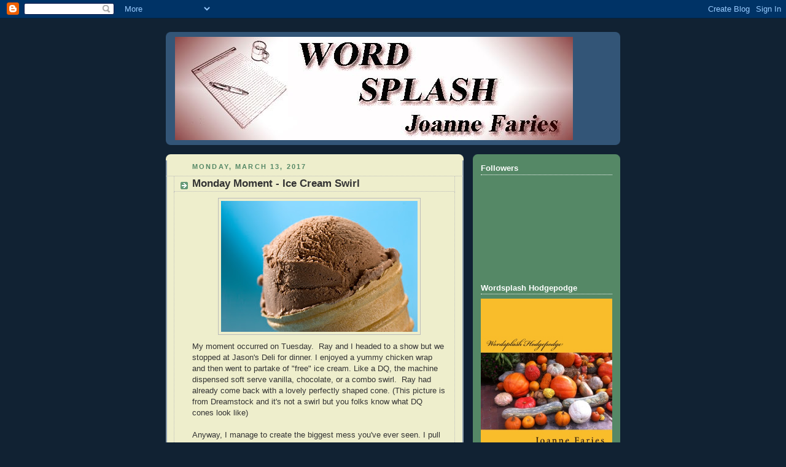

--- FILE ---
content_type: text/html; charset=UTF-8
request_url: https://wordsplash-joannefaries.blogspot.com/2017/03/monday-moment-ice-cream-swirl.html
body_size: 21281
content:
<!DOCTYPE html>
<html dir='ltr'>
<head>
<link href='https://www.blogger.com/static/v1/widgets/2944754296-widget_css_bundle.css' rel='stylesheet' type='text/css'/>
<meta content='text/html; charset=UTF-8' http-equiv='Content-Type'/>
<meta content='blogger' name='generator'/>
<link href='https://wordsplash-joannefaries.blogspot.com/favicon.ico' rel='icon' type='image/x-icon'/>
<link href='http://wordsplash-joannefaries.blogspot.com/2017/03/monday-moment-ice-cream-swirl.html' rel='canonical'/>
<link rel="alternate" type="application/atom+xml" title="Word Splash - Joanne Faries - Atom" href="https://wordsplash-joannefaries.blogspot.com/feeds/posts/default" />
<link rel="alternate" type="application/rss+xml" title="Word Splash - Joanne Faries - RSS" href="https://wordsplash-joannefaries.blogspot.com/feeds/posts/default?alt=rss" />
<link rel="service.post" type="application/atom+xml" title="Word Splash - Joanne Faries - Atom" href="https://www.blogger.com/feeds/2379826084010321238/posts/default" />

<link rel="alternate" type="application/atom+xml" title="Word Splash - Joanne Faries - Atom" href="https://wordsplash-joannefaries.blogspot.com/feeds/3592950942939597715/comments/default" />
<!--Can't find substitution for tag [blog.ieCssRetrofitLinks]-->
<link href='https://blogger.googleusercontent.com/img/b/R29vZ2xl/AVvXsEjCaucPNFliaOV_XJaQ4zydQkgDugTbg6N4vsutqzY_eMi8rINLtSCfEzIK1XzfN2RYQgUeCvgwAdnl8gMCklUG1FeK1Z_bFwply43811FrHg6Xw0JRaNvznCnbS8wBOzenWjGKQmBW2XdC/s320/ice+cream+3.jpg' rel='image_src'/>
<meta content='http://wordsplash-joannefaries.blogspot.com/2017/03/monday-moment-ice-cream-swirl.html' property='og:url'/>
<meta content='Monday Moment - Ice Cream Swirl' property='og:title'/>
<meta content='  My moment occurred on Tuesday.  Ray and I headed to a show but we stopped at Jason&#39;s Deli for dinner. I enjoyed a yummy chicken wrap and t...' property='og:description'/>
<meta content='https://blogger.googleusercontent.com/img/b/R29vZ2xl/AVvXsEjCaucPNFliaOV_XJaQ4zydQkgDugTbg6N4vsutqzY_eMi8rINLtSCfEzIK1XzfN2RYQgUeCvgwAdnl8gMCklUG1FeK1Z_bFwply43811FrHg6Xw0JRaNvznCnbS8wBOzenWjGKQmBW2XdC/w1200-h630-p-k-no-nu/ice+cream+3.jpg' property='og:image'/>
<title>Word Splash - Joanne Faries: Monday Moment - Ice Cream Swirl</title>
<style id='page-skin-1' type='text/css'><!--
/*
-----------------------------------------------
Blogger Template Style
Name:     Rounders 3
Date:     27 Feb 2004
Updated by: Blogger Team
----------------------------------------------- */
body {
background:#123;
margin:0;
text-align:center;
line-height: 1.5em;
font: x-small Trebuchet MS, Verdana, Arial, Sans-serif;
color:#333333;
font-size/* */:/**/small;
font-size: /**/small;
}
/* Page Structure
----------------------------------------------- */
/* The images which help create rounded corners depend on the
following widths and measurements. If you want to change
these measurements, the images will also need to change.
*/
#outer-wrapper {
width:740px;
margin:0 auto;
text-align:left;
font: normal normal 100% 'Trebuchet MS',Verdana,Arial,Sans-serif;
}
#main-wrap1 {
width:485px;
float:left;
background:#eeeecc url("https://resources.blogblog.com/blogblog/data/rounders3/corners_main_bot.gif") no-repeat left bottom;
margin:15px 0 0;
padding:0 0 10px;
color:#333333;
font-size:97%;
line-height:1.5em;
word-wrap: break-word; /* fix for long text breaking sidebar float in IE */
overflow: hidden;     /* fix for long non-text content breaking IE sidebar float */
}
#main-wrap2 {
float:left;
width:100%;
background:url("https://resources.blogblog.com/blogblog/data/rounders3/corners_main_top.gif") no-repeat left top;
padding:10px 0 0;
}
#main {
background:url("https://resources.blogblog.com/blogblog/data/rounders3/rails_main.gif") repeat-y left;
padding:0;
width:485px;
}
#sidebar-wrap {
width:240px;
float:right;
margin:15px 0 0;
font-size:97%;
line-height:1.5em;
word-wrap: break-word; /* fix for long text breaking sidebar float in IE */
overflow: hidden;     /* fix for long non-text content breaking IE sidebar float */
}
.main .widget {
margin-top: 4px;
width: 468px;
padding: 0 13px;
}
.main .Blog {
margin: 0;
padding: 0;
width: 484px;
}
/* Links
----------------------------------------------- */
a:link {
color: #445566;
}
a:visited {
color: #223344;
}
a:hover {
color: #223344;
}
a img {
border-width:0;
}
/* Blog Header
----------------------------------------------- */
#header-wrapper {
background:#335577 url("https://resources.blogblog.com/blogblog/data/rounders3/corners_cap_top.gif") no-repeat left top;
margin-top:22px;
margin-right:0;
margin-bottom:0;
margin-left:0;
padding-top:8px;
padding-right:0;
padding-bottom:0;
padding-left:0;
color:#ffffff;
}
#header {
background:url("https://resources.blogblog.com/blogblog/data/rounders3/corners_cap_bot.gif") no-repeat left bottom;
padding:0 15px 8px;
}
#header h1 {
margin:0;
padding:10px 30px 5px;
line-height:1.2em;
font: normal bold 200% 'Trebuchet MS',Verdana,Arial,Sans-serif;
}
#header a,
#header a:visited {
text-decoration:none;
color: #ffffff;
}
#header .description {
margin:0;
padding:5px 30px 10px;
line-height:1.5em;
font: normal normal 100% 'Trebuchet MS',Verdana,Arial,Sans-serif;
}
/* Posts
----------------------------------------------- */
h2.date-header {
margin-top:0;
margin-right:28px;
margin-bottom:0;
margin-left:43px;
font-size:85%;
line-height:2em;
text-transform:uppercase;
letter-spacing:.2em;
color:#558866;
}
.post {
margin:.3em 0 25px;
padding:0 13px;
border:1px dotted #bbbbbb;
border-width:1px 0;
}
.post h3 {
margin:0;
line-height:1.5em;
background:url("https://resources.blogblog.com/blogblog/data/rounders3/icon_arrow.gif") no-repeat 10px .5em;
display:block;
border:1px dotted #bbbbbb;
border-width:0 1px 1px;
padding-top:2px;
padding-right:14px;
padding-bottom:2px;
padding-left:29px;
color: #333333;
font: normal bold 135% 'Trebuchet MS',Verdana,Arial,Sans-serif;
}
.post h3 a, .post h3 a:visited {
text-decoration:none;
color: #333333;
}
a.title-link:hover {
background-color: #bbbbbb;
color: #333333;
}
.post-body {
border:1px dotted #bbbbbb;
border-width:0 1px 1px;
border-bottom-color:#eeeecc;
padding-top:10px;
padding-right:14px;
padding-bottom:1px;
padding-left:29px;
}
html>body .post-body {
border-bottom-width:0;
}
.post-body {
margin:0 0 .75em;
}
.post-body blockquote {
line-height:1.3em;
}
.post-footer {
background: #ffffff;
margin:0;
padding-top:2px;
padding-right:14px;
padding-bottom:2px;
padding-left:29px;
border:1px dotted #bbbbbb;
border-width:1px;
font-size:100%;
line-height:1.5em;
color: #666666;
}
/*
The first line of the post footer might only have floated text, so we need to give it a height.
The height comes from the post-footer line-height
*/
.post-footer-line-1 {
min-height:1.5em;
_height:1.5em;
}
.post-footer p {
margin: 0;
}
html>body .post-footer {
border-bottom-color:transparent;
}
.uncustomized-post-template .post-footer {
text-align: right;
}
.uncustomized-post-template .post-author,
.uncustomized-post-template .post-timestamp {
display: block;
float: left;
text-align:left;
margin-right: 4px;
}
.post-footer a {
color: #456;
}
.post-footer a:hover {
color: #234;
}
a.comment-link {
/* IE5.0/Win doesn't apply padding to inline elements,
so we hide these two declarations from it */
background/* */:/**/url("https://resources.blogblog.com/blogblog/data/rounders/icon_comment_left.gif") no-repeat left 45%;
padding-left:14px;
}
html>body a.comment-link {
/* Respecified, for IE5/Mac's benefit */
background:url("https://resources.blogblog.com/blogblog/data/rounders3/icon_comment_left.gif") no-repeat left 45%;
padding-left:14px;
}
.post img, table.tr-caption-container {
margin-top:0;
margin-right:0;
margin-bottom:5px;
margin-left:0;
padding:4px;
border:1px solid #bbbbbb;
}
.tr-caption-container img {
border: none;
margin: 0;
padding: 0;
}
blockquote {
margin:.75em 0;
border:1px dotted #bbbbbb;
border-width:1px 0;
padding:5px 15px;
color: #558866;
}
.post blockquote p {
margin:.5em 0;
}
#blog-pager-newer-link {
float: left;
margin-left: 13px;
}
#blog-pager-older-link {
float: right;
margin-right: 13px;
}
#blog-pager {
text-align: center;
}
.feed-links {
clear: both;
line-height: 2.5em;
margin-left: 13px;
}
/* Comments
----------------------------------------------- */
#comments {
margin:-25px 13px 0;
border:1px dotted #bbbbbb;
border-width:0 1px 1px;
padding-top:20px;
padding-right:0;
padding-bottom:15px;
padding-left:0;
}
#comments h4 {
margin:0 0 10px;
padding-top:0;
padding-right:14px;
padding-bottom:2px;
padding-left:29px;
border-bottom:1px dotted #bbbbbb;
font-size:120%;
line-height:1.4em;
color:#333333;
}
#comments-block {
margin-top:0;
margin-right:15px;
margin-bottom:0;
margin-left:9px;
}
.comment-author {
background:url("https://resources.blogblog.com/blogblog/data/rounders3/icon_comment_left.gif") no-repeat 2px .3em;
margin:.5em 0;
padding-top:0;
padding-right:0;
padding-bottom:0;
padding-left:20px;
font-weight:bold;
}
.comment-body {
margin:0 0 1.25em;
padding-top:0;
padding-right:0;
padding-bottom:0;
padding-left:20px;
}
.comment-body p {
margin:0 0 .5em;
}
.comment-footer {
margin:0 0 .5em;
padding-top:0;
padding-right:0;
padding-bottom:.75em;
padding-left:20px;
}
.comment-footer a:link {
color: #333;
}
.deleted-comment {
font-style:italic;
color:gray;
}
.comment-form {
padding-left:20px;
padding-right:5px;
}
#comments .comment-form h4 {
padding-left:0px;
}
/* Profile
----------------------------------------------- */
.profile-img {
float: left;
margin-top: 5px;
margin-right: 5px;
margin-bottom: 5px;
margin-left: 0;
border: 4px solid #ffffff;
}
.profile-datablock {
margin-top:0;
margin-right:15px;
margin-bottom:.5em;
margin-left:0;
padding-top:8px;
}
.profile-link {
background:url("https://resources.blogblog.com/blogblog/data/rounders3/icon_profile_left.gif") no-repeat left .1em;
padding-left:15px;
font-weight:bold;
}
.profile-textblock {
clear: both;
margin: 0;
}
.sidebar .clear, .main .widget .clear {
clear: both;
}
#sidebartop-wrap {
background:#558866 url("https://resources.blogblog.com/blogblog/data/rounders3/corners_prof_bot.gif") no-repeat left bottom;
margin:0px 0px 15px;
padding:0px 0px 10px;
color:#ffffff;
}
#sidebartop-wrap2 {
background:url("https://resources.blogblog.com/blogblog/data/rounders3/corners_prof_top.gif") no-repeat left top;
padding: 10px 0 0;
margin:0;
border-width:0;
}
#sidebartop h2 {
line-height:1.5em;
color:#ffffff;
border-bottom: 1px dotted #ffffff;
font: normal bold 100% 'Trebuchet MS',Verdana,Arial,Sans-serif;
margin-bottom: 0.5em;
}
#sidebartop a {
color: #ffffff;
}
#sidebartop a:hover {
color: #ffffff;
}
#sidebartop a:visited {
color: #ffffff;
}
#sidebar a {
color: #99ddbb;
}
#sidebar a:hover,
#sidebar a:visited {
color: #ffffff;
}
/* Sidebar Boxes
----------------------------------------------- */
.sidebar .widget {
margin:.5em 13px 1.25em;
padding:0 0px;
}
.widget-content {
margin-top: 0.5em;
}
#sidebarbottom-wrap1 {
background:#335577 url("https://resources.blogblog.com/blogblog/data/rounders3/corners_side_top.gif") no-repeat left top;
margin:0 0 15px;
padding:10px 0 0;
color: #ffffff;
}
#sidebarbottom-wrap2 {
background:url("https://resources.blogblog.com/blogblog/data/rounders3/corners_side_bot.gif") no-repeat left bottom;
padding:0 0 8px;
}
.sidebar h2 {
margin-top:0;
margin-right:0;
margin-bottom:.5em;
margin-left:0;
padding:0 0 .2em;
line-height:1.5em;
font:normal bold 100% 'Trebuchet MS',Verdana,Arial,Sans-serif;
}
.sidebar ul {
list-style:none;
margin:0 0 1.25em;
padding:0;
}
.sidebar ul li {
background:url("https://resources.blogblog.com/blogblog/data/rounders3/icon_arrow_sm.gif") no-repeat 2px .25em;
margin:0;
padding-top:0;
padding-right:0;
padding-bottom:3px;
padding-left:16px;
margin-bottom:3px;
border-bottom:1px dotted #bbbbbb;
line-height:1.4em;
}
.sidebar p {
margin:0 0 .6em;
}
#sidebar h2 {
color: #aabbcc;
border-bottom: 1px dotted #aabbcc;
}
/* Footer
----------------------------------------------- */
#footer-wrap1 {
clear:both;
margin:0 0 10px;
padding:15px 0 0;
}
#footer-wrap2 {
background:#335577 url("https://resources.blogblog.com/blogblog/data/rounders3/corners_cap_top.gif") no-repeat left top;
color:#ffffff;
}
#footer {
background:url("https://resources.blogblog.com/blogblog/data/rounders3/corners_cap_bot.gif") no-repeat left bottom;
padding:8px 15px;
}
#footer hr {display:none;}
#footer p {margin:0;}
#footer a {color:#ffffff;}
#footer .widget-content {
margin:0;
}
/** Page structure tweaks for layout editor wireframe */
body#layout #main-wrap1,
body#layout #sidebar-wrap,
body#layout #header-wrapper {
margin-top: 0;
}
body#layout #header, body#layout #header-wrapper,
body#layout #outer-wrapper {
margin-left:0,
margin-right: 0;
padding: 0;
}
body#layout #outer-wrapper {
width: 730px;
}
body#layout #footer-wrap1 {
padding-top: 0;
}

--></style>
<link href='https://www.blogger.com/dyn-css/authorization.css?targetBlogID=2379826084010321238&amp;zx=b662e1d2-4f21-4e71-831d-0f345b70d236' media='none' onload='if(media!=&#39;all&#39;)media=&#39;all&#39;' rel='stylesheet'/><noscript><link href='https://www.blogger.com/dyn-css/authorization.css?targetBlogID=2379826084010321238&amp;zx=b662e1d2-4f21-4e71-831d-0f345b70d236' rel='stylesheet'/></noscript>
<meta name='google-adsense-platform-account' content='ca-host-pub-1556223355139109'/>
<meta name='google-adsense-platform-domain' content='blogspot.com'/>

</head>
<body>
<div class='navbar section' id='navbar'><div class='widget Navbar' data-version='1' id='Navbar1'><script type="text/javascript">
    function setAttributeOnload(object, attribute, val) {
      if(window.addEventListener) {
        window.addEventListener('load',
          function(){ object[attribute] = val; }, false);
      } else {
        window.attachEvent('onload', function(){ object[attribute] = val; });
      }
    }
  </script>
<div id="navbar-iframe-container"></div>
<script type="text/javascript" src="https://apis.google.com/js/platform.js"></script>
<script type="text/javascript">
      gapi.load("gapi.iframes:gapi.iframes.style.bubble", function() {
        if (gapi.iframes && gapi.iframes.getContext) {
          gapi.iframes.getContext().openChild({
              url: 'https://www.blogger.com/navbar/2379826084010321238?po\x3d3592950942939597715\x26origin\x3dhttps://wordsplash-joannefaries.blogspot.com',
              where: document.getElementById("navbar-iframe-container"),
              id: "navbar-iframe"
          });
        }
      });
    </script><script type="text/javascript">
(function() {
var script = document.createElement('script');
script.type = 'text/javascript';
script.src = '//pagead2.googlesyndication.com/pagead/js/google_top_exp.js';
var head = document.getElementsByTagName('head')[0];
if (head) {
head.appendChild(script);
}})();
</script>
</div></div>
<div id='outer-wrapper'>
<div id='header-wrapper'>
<div class='header section' id='header'><div class='widget Header' data-version='1' id='Header1'>
<div id='header-inner'>
<a href='https://wordsplash-joannefaries.blogspot.com/' style='display: block'>
<img alt='Word Splash - Joanne Faries' height='168px; ' id='Header1_headerimg' src='https://blogger.googleusercontent.com/img/b/R29vZ2xl/AVvXsEjroukLBY26GkmNOnPaQD8qUOxmL_GRd3alun75LHsXVFevOlB4M_Z6hun5Vb2we323MjExPoCE0yzagBqK0bVYErmKPPTdEYgXehwfEjvMPUUE1Ylr9Inbd-PUFrBANkfC3fV1xNreL-mq/s730/wordsplashlogo2.bmp' style='display: block' width='648px; '/>
</a>
</div>
</div></div>
</div>
<div id='crosscol-wrapper' style='text-align:center'>
<div class='crosscol no-items section' id='crosscol'></div>
</div>
<div id='main-wrap1'><div id='main-wrap2'>
<div class='main section' id='main'><div class='widget Blog' data-version='1' id='Blog1'>
<div class='blog-posts hfeed'>

          <div class="date-outer">
        
<h2 class='date-header'><span>Monday, March 13, 2017</span></h2>

          <div class="date-posts">
        
<div class='post-outer'>
<div class='post hentry uncustomized-post-template' itemprop='blogPost' itemscope='itemscope' itemtype='http://schema.org/BlogPosting'>
<meta content='https://blogger.googleusercontent.com/img/b/R29vZ2xl/AVvXsEjCaucPNFliaOV_XJaQ4zydQkgDugTbg6N4vsutqzY_eMi8rINLtSCfEzIK1XzfN2RYQgUeCvgwAdnl8gMCklUG1FeK1Z_bFwply43811FrHg6Xw0JRaNvznCnbS8wBOzenWjGKQmBW2XdC/s320/ice+cream+3.jpg' itemprop='image_url'/>
<meta content='2379826084010321238' itemprop='blogId'/>
<meta content='3592950942939597715' itemprop='postId'/>
<a name='3592950942939597715'></a>
<h3 class='post-title entry-title' itemprop='name'>
Monday Moment - Ice Cream Swirl
</h3>
<div class='post-header'>
<div class='post-header-line-1'></div>
</div>
<div class='post-body entry-content' id='post-body-3592950942939597715' itemprop='description articleBody'>
<div class="separator" style="clear: both; text-align: center;">
<a href="https://blogger.googleusercontent.com/img/b/R29vZ2xl/AVvXsEjCaucPNFliaOV_XJaQ4zydQkgDugTbg6N4vsutqzY_eMi8rINLtSCfEzIK1XzfN2RYQgUeCvgwAdnl8gMCklUG1FeK1Z_bFwply43811FrHg6Xw0JRaNvznCnbS8wBOzenWjGKQmBW2XdC/s1600/ice+cream+3.jpg" imageanchor="1" style="margin-left: 1em; margin-right: 1em;"><img border="0" height="213" src="https://blogger.googleusercontent.com/img/b/R29vZ2xl/AVvXsEjCaucPNFliaOV_XJaQ4zydQkgDugTbg6N4vsutqzY_eMi8rINLtSCfEzIK1XzfN2RYQgUeCvgwAdnl8gMCklUG1FeK1Z_bFwply43811FrHg6Xw0JRaNvznCnbS8wBOzenWjGKQmBW2XdC/s320/ice+cream+3.jpg" width="320" /></a></div>
My moment occurred on Tuesday. &nbsp;Ray and I headed to a show but we stopped at Jason's Deli for dinner. I enjoyed a yummy chicken wrap and then went to partake of "free" ice cream. Like a DQ, the machine dispensed soft serve vanilla, chocolate, or a combo swirl. &nbsp;Ray had already come back with a lovely perfectly shaped cone. (This picture is from Dreamstock and it's not a swirl but you folks know what DQ cones look like)<br />
<br />
Anyway, I manage to create the biggest mess you've ever seen. I pull down on the handle and a dribble appears in my cone. I push up and nothing happens. I pull down and an ice cream swirl is flowing but it won't stop or cut off. &nbsp;I have a glob and more glob coming into my cone. It's rather obscene. I look for a spoon or something to try to cut off the machine. There's nothing around.<br />
<br />
What shall I do? &nbsp;Should I just go ahead and put my mouth under the spigot and just eat directly? Well, no... that would be rude and unsanitary. &nbsp;I stop pulling the handle, then I admit I used my finger to just swipe my mess into my cone. I trust the next person would let the leftover go into the trough, and then begin again.<br />
<br />
Have you had any machinery fails? &nbsp;Are you inept at dispensing ice cream?<br />
<br />
I came back to the table with the saddest looking cone. Ray was laughing...."What the heck did you do?"<br />
<br />
I gave a rueful grin and ate my mess. Sigh - what can I say?
<div style='clear: both;'></div>
</div>
<div class='post-footer'>
<div class='post-footer-line post-footer-line-1'>
<span class='post-author vcard'>
Posted by
<span class='fn' itemprop='author' itemscope='itemscope' itemtype='http://schema.org/Person'>
<meta content='https://www.blogger.com/profile/11604494404874408870' itemprop='url'/>
<a class='g-profile' href='https://www.blogger.com/profile/11604494404874408870' rel='author' title='author profile'>
<span itemprop='name'>Joanne</span>
</a>
</span>
</span>
<span class='post-timestamp'>
at
<meta content='http://wordsplash-joannefaries.blogspot.com/2017/03/monday-moment-ice-cream-swirl.html' itemprop='url'/>
<a class='timestamp-link' href='https://wordsplash-joannefaries.blogspot.com/2017/03/monday-moment-ice-cream-swirl.html' rel='bookmark' title='permanent link'><abbr class='published' itemprop='datePublished' title='2017-03-13T06:00:00-05:00'>6:00&#8239;AM</abbr></a>
</span>
<span class='post-comment-link'>
</span>
<span class='post-icons'>
<span class='item-control blog-admin pid-902165018'>
<a href='https://www.blogger.com/post-edit.g?blogID=2379826084010321238&postID=3592950942939597715&from=pencil' title='Edit Post'>
<img alt='' class='icon-action' height='18' src='https://resources.blogblog.com/img/icon18_edit_allbkg.gif' width='18'/>
</a>
</span>
</span>
<div class='post-share-buttons goog-inline-block'>
</div>
</div>
<div class='post-footer-line post-footer-line-2'>
<span class='post-labels'>
Labels:
<a href='https://wordsplash-joannefaries.blogspot.com/search/label/ice%20cream' rel='tag'>ice cream</a>,
<a href='https://wordsplash-joannefaries.blogspot.com/search/label/swirl' rel='tag'>swirl</a>
</span>
</div>
<div class='post-footer-line post-footer-line-3'>
<span class='post-location'>
</span>
</div>
</div>
</div>
<div class='comments' id='comments'>
<a name='comments'></a>
<h4>14 comments:</h4>
<div class='comments-content'>
<script async='async' src='' type='text/javascript'></script>
<script type='text/javascript'>
    (function() {
      var items = null;
      var msgs = null;
      var config = {};

// <![CDATA[
      var cursor = null;
      if (items && items.length > 0) {
        cursor = parseInt(items[items.length - 1].timestamp) + 1;
      }

      var bodyFromEntry = function(entry) {
        var text = (entry &&
                    ((entry.content && entry.content.$t) ||
                     (entry.summary && entry.summary.$t))) ||
            '';
        if (entry && entry.gd$extendedProperty) {
          for (var k in entry.gd$extendedProperty) {
            if (entry.gd$extendedProperty[k].name == 'blogger.contentRemoved') {
              return '<span class="deleted-comment">' + text + '</span>';
            }
          }
        }
        return text;
      }

      var parse = function(data) {
        cursor = null;
        var comments = [];
        if (data && data.feed && data.feed.entry) {
          for (var i = 0, entry; entry = data.feed.entry[i]; i++) {
            var comment = {};
            // comment ID, parsed out of the original id format
            var id = /blog-(\d+).post-(\d+)/.exec(entry.id.$t);
            comment.id = id ? id[2] : null;
            comment.body = bodyFromEntry(entry);
            comment.timestamp = Date.parse(entry.published.$t) + '';
            if (entry.author && entry.author.constructor === Array) {
              var auth = entry.author[0];
              if (auth) {
                comment.author = {
                  name: (auth.name ? auth.name.$t : undefined),
                  profileUrl: (auth.uri ? auth.uri.$t : undefined),
                  avatarUrl: (auth.gd$image ? auth.gd$image.src : undefined)
                };
              }
            }
            if (entry.link) {
              if (entry.link[2]) {
                comment.link = comment.permalink = entry.link[2].href;
              }
              if (entry.link[3]) {
                var pid = /.*comments\/default\/(\d+)\?.*/.exec(entry.link[3].href);
                if (pid && pid[1]) {
                  comment.parentId = pid[1];
                }
              }
            }
            comment.deleteclass = 'item-control blog-admin';
            if (entry.gd$extendedProperty) {
              for (var k in entry.gd$extendedProperty) {
                if (entry.gd$extendedProperty[k].name == 'blogger.itemClass') {
                  comment.deleteclass += ' ' + entry.gd$extendedProperty[k].value;
                } else if (entry.gd$extendedProperty[k].name == 'blogger.displayTime') {
                  comment.displayTime = entry.gd$extendedProperty[k].value;
                }
              }
            }
            comments.push(comment);
          }
        }
        return comments;
      };

      var paginator = function(callback) {
        if (hasMore()) {
          var url = config.feed + '?alt=json&v=2&orderby=published&reverse=false&max-results=50';
          if (cursor) {
            url += '&published-min=' + new Date(cursor).toISOString();
          }
          window.bloggercomments = function(data) {
            var parsed = parse(data);
            cursor = parsed.length < 50 ? null
                : parseInt(parsed[parsed.length - 1].timestamp) + 1
            callback(parsed);
            window.bloggercomments = null;
          }
          url += '&callback=bloggercomments';
          var script = document.createElement('script');
          script.type = 'text/javascript';
          script.src = url;
          document.getElementsByTagName('head')[0].appendChild(script);
        }
      };
      var hasMore = function() {
        return !!cursor;
      };
      var getMeta = function(key, comment) {
        if ('iswriter' == key) {
          var matches = !!comment.author
              && comment.author.name == config.authorName
              && comment.author.profileUrl == config.authorUrl;
          return matches ? 'true' : '';
        } else if ('deletelink' == key) {
          return config.baseUri + '/comment/delete/'
               + config.blogId + '/' + comment.id;
        } else if ('deleteclass' == key) {
          return comment.deleteclass;
        }
        return '';
      };

      var replybox = null;
      var replyUrlParts = null;
      var replyParent = undefined;

      var onReply = function(commentId, domId) {
        if (replybox == null) {
          // lazily cache replybox, and adjust to suit this style:
          replybox = document.getElementById('comment-editor');
          if (replybox != null) {
            replybox.height = '250px';
            replybox.style.display = 'block';
            replyUrlParts = replybox.src.split('#');
          }
        }
        if (replybox && (commentId !== replyParent)) {
          replybox.src = '';
          document.getElementById(domId).insertBefore(replybox, null);
          replybox.src = replyUrlParts[0]
              + (commentId ? '&parentID=' + commentId : '')
              + '#' + replyUrlParts[1];
          replyParent = commentId;
        }
      };

      var hash = (window.location.hash || '#').substring(1);
      var startThread, targetComment;
      if (/^comment-form_/.test(hash)) {
        startThread = hash.substring('comment-form_'.length);
      } else if (/^c[0-9]+$/.test(hash)) {
        targetComment = hash.substring(1);
      }

      // Configure commenting API:
      var configJso = {
        'maxDepth': config.maxThreadDepth
      };
      var provider = {
        'id': config.postId,
        'data': items,
        'loadNext': paginator,
        'hasMore': hasMore,
        'getMeta': getMeta,
        'onReply': onReply,
        'rendered': true,
        'initComment': targetComment,
        'initReplyThread': startThread,
        'config': configJso,
        'messages': msgs
      };

      var render = function() {
        if (window.goog && window.goog.comments) {
          var holder = document.getElementById('comment-holder');
          window.goog.comments.render(holder, provider);
        }
      };

      // render now, or queue to render when library loads:
      if (window.goog && window.goog.comments) {
        render();
      } else {
        window.goog = window.goog || {};
        window.goog.comments = window.goog.comments || {};
        window.goog.comments.loadQueue = window.goog.comments.loadQueue || [];
        window.goog.comments.loadQueue.push(render);
      }
    })();
// ]]>
  </script>
<div id='comment-holder'>
<div class="comment-thread toplevel-thread"><ol id="top-ra"><li class="comment" id="c3573984910117120400"><div class="avatar-image-container"><img src="//blogger.googleusercontent.com/img/b/R29vZ2xl/AVvXsEhF8Q9Bp-A_K8dLeQ5-h0AzTlUsNzRle4iBfSpuPBtGsmxw_lGxlbsPcpjL_o19NuXeo4i15tcan8TVSyg93EMP5f6n7APCvcYFXx6QZmIRE69MEZQV583jQN3dI456Ng/s45-c/*" alt=""/></div><div class="comment-block"><div class="comment-header"><cite class="user"><a href="https://www.blogger.com/profile/09770065693345181702" rel="nofollow">Alex J. Cavanaugh</a></cite><span class="icon user "></span><span class="datetime secondary-text"><a rel="nofollow" href="https://wordsplash-joannefaries.blogspot.com/2017/03/monday-moment-ice-cream-swirl.html?showComment=1489412884787#c3573984910117120400">March 13, 2017 at 8:48&#8239;AM</a></span></div><p class="comment-content">Sorry your cone ended up a mess. I guess those used to sucking on a beer keg wouldn&#39;t have thought twice about sticking their mouths underneath.</p><span class="comment-actions secondary-text"><a class="comment-reply" target="_self" data-comment-id="3573984910117120400">Reply</a><span class="item-control blog-admin blog-admin pid-873425464"><a target="_self" href="https://www.blogger.com/comment/delete/2379826084010321238/3573984910117120400">Delete</a></span></span></div><div class="comment-replies"><div id="c3573984910117120400-rt" class="comment-thread inline-thread"><span class="thread-toggle thread-expanded"><span class="thread-arrow"></span><span class="thread-count"><a target="_self">Replies</a></span></span><ol id="c3573984910117120400-ra" class="thread-chrome thread-expanded"><div><li class="comment" id="c5392564354339082670"><div class="avatar-image-container"><img src="//3.bp.blogspot.com/_sSDShg8W_i8/SXqUIcrtlmI/AAAAAAAAAB4/I836-YnOIaY/S45-s35/Joanne%2B2.jpg" alt=""/></div><div class="comment-block"><div class="comment-header"><cite class="user"><a href="https://www.blogger.com/profile/11604494404874408870" rel="nofollow">Joanne</a></cite><span class="icon user blog-author"></span><span class="datetime secondary-text"><a rel="nofollow" href="https://wordsplash-joannefaries.blogspot.com/2017/03/monday-moment-ice-cream-swirl.html?showComment=1489416979145#c5392564354339082670">March 13, 2017 at 9:56&#8239;AM</a></span></div><p class="comment-content">Well there were enough folks around to frown on that. Ha</p><span class="comment-actions secondary-text"><span class="item-control blog-admin blog-admin pid-902165018"><a target="_self" href="https://www.blogger.com/comment/delete/2379826084010321238/5392564354339082670">Delete</a></span></span></div><div class="comment-replies"><div id="c5392564354339082670-rt" class="comment-thread inline-thread hidden"><span class="thread-toggle thread-expanded"><span class="thread-arrow"></span><span class="thread-count"><a target="_self">Replies</a></span></span><ol id="c5392564354339082670-ra" class="thread-chrome thread-expanded"><div></div><div id="c5392564354339082670-continue" class="continue"><a class="comment-reply" target="_self" data-comment-id="5392564354339082670">Reply</a></div></ol></div></div><div class="comment-replybox-single" id="c5392564354339082670-ce"></div></li></div><div id="c3573984910117120400-continue" class="continue"><a class="comment-reply" target="_self" data-comment-id="3573984910117120400">Reply</a></div></ol></div></div><div class="comment-replybox-single" id="c3573984910117120400-ce"></div></li><li class="comment" id="c2882521904027233875"><div class="avatar-image-container"><img src="//blogger.googleusercontent.com/img/b/R29vZ2xl/AVvXsEi1vdlblEi9kCMRLQEuqvFHGhmMyac5O_3slUuOijbQ1jr3qJFec1iXTHU0UCMdtYcH1Z2GPx570UyUz-puXxZNJF_IAQgGzDTMwGkTKnqiXbJHBr7Iyqnf9Af0m5pACg/s45-c/winslow+bone.jpg" alt=""/></div><div class="comment-block"><div class="comment-header"><cite class="user"><a href="https://www.blogger.com/profile/06323135450742337670" rel="nofollow">betty</a></cite><span class="icon user "></span><span class="datetime secondary-text"><a rel="nofollow" href="https://wordsplash-joannefaries.blogspot.com/2017/03/monday-moment-ice-cream-swirl.html?showComment=1489417964951#c2882521904027233875">March 13, 2017 at 10:12&#8239;AM</a></span></div><p class="comment-content">Too funny! I hope it tasted good though! I don&#39;t like the new soft drink dispensers where you have to push a multitude of buttons to get your selection. I am always messing up at them.<br><br>Betty</p><span class="comment-actions secondary-text"><a class="comment-reply" target="_self" data-comment-id="2882521904027233875">Reply</a><span class="item-control blog-admin blog-admin pid-315214412"><a target="_self" href="https://www.blogger.com/comment/delete/2379826084010321238/2882521904027233875">Delete</a></span></span></div><div class="comment-replies"><div id="c2882521904027233875-rt" class="comment-thread inline-thread"><span class="thread-toggle thread-expanded"><span class="thread-arrow"></span><span class="thread-count"><a target="_self">Replies</a></span></span><ol id="c2882521904027233875-ra" class="thread-chrome thread-expanded"><div><li class="comment" id="c3853667950608034983"><div class="avatar-image-container"><img src="//3.bp.blogspot.com/_sSDShg8W_i8/SXqUIcrtlmI/AAAAAAAAAB4/I836-YnOIaY/S45-s35/Joanne%2B2.jpg" alt=""/></div><div class="comment-block"><div class="comment-header"><cite class="user"><a href="https://www.blogger.com/profile/11604494404874408870" rel="nofollow">Joanne</a></cite><span class="icon user blog-author"></span><span class="datetime secondary-text"><a rel="nofollow" href="https://wordsplash-joannefaries.blogspot.com/2017/03/monday-moment-ice-cream-swirl.html?showComment=1489423673256#c3853667950608034983">March 13, 2017 at 11:47&#8239;AM</a></span></div><p class="comment-content">Me too.  I can always make ice chunks fly everywhere too<br>And the ice cream was okay. Not awesome after that to-do</p><span class="comment-actions secondary-text"><span class="item-control blog-admin blog-admin pid-902165018"><a target="_self" href="https://www.blogger.com/comment/delete/2379826084010321238/3853667950608034983">Delete</a></span></span></div><div class="comment-replies"><div id="c3853667950608034983-rt" class="comment-thread inline-thread hidden"><span class="thread-toggle thread-expanded"><span class="thread-arrow"></span><span class="thread-count"><a target="_self">Replies</a></span></span><ol id="c3853667950608034983-ra" class="thread-chrome thread-expanded"><div></div><div id="c3853667950608034983-continue" class="continue"><a class="comment-reply" target="_self" data-comment-id="3853667950608034983">Reply</a></div></ol></div></div><div class="comment-replybox-single" id="c3853667950608034983-ce"></div></li></div><div id="c2882521904027233875-continue" class="continue"><a class="comment-reply" target="_self" data-comment-id="2882521904027233875">Reply</a></div></ol></div></div><div class="comment-replybox-single" id="c2882521904027233875-ce"></div></li><li class="comment" id="c6001814340691510687"><div class="avatar-image-container"><img src="//blogger.googleusercontent.com/img/b/R29vZ2xl/AVvXsEjJSgUrQOoFDmm0TxavvqOf2zLM2D0BIwyLqf5rhZq1ZBkZGnRDmaqHkjKiOGMGTuMWaD827fHRCbHpAOmpAnHVcUWPnxhy2Oymi1pKsJ32GYHi9f-uLmPflYAL1qk-QZ4/s45-c/HeadshotSF.jpg" alt=""/></div><div class="comment-block"><div class="comment-header"><cite class="user"><a href="https://www.blogger.com/profile/10461865229341760836" rel="nofollow">Stephanie Faris</a></cite><span class="icon user "></span><span class="datetime secondary-text"><a rel="nofollow" href="https://wordsplash-joannefaries.blogspot.com/2017/03/monday-moment-ice-cream-swirl.html?showComment=1489422908993#c6001814340691510687">March 13, 2017 at 11:35&#8239;AM</a></span></div><p class="comment-content">Sounds like there was a clog somewhere? It&#39;s not supposed to do that! But now I&#39;m craving an ice cream cone.</p><span class="comment-actions secondary-text"><a class="comment-reply" target="_self" data-comment-id="6001814340691510687">Reply</a><span class="item-control blog-admin blog-admin pid-1288644189"><a target="_self" href="https://www.blogger.com/comment/delete/2379826084010321238/6001814340691510687">Delete</a></span></span></div><div class="comment-replies"><div id="c6001814340691510687-rt" class="comment-thread inline-thread"><span class="thread-toggle thread-expanded"><span class="thread-arrow"></span><span class="thread-count"><a target="_self">Replies</a></span></span><ol id="c6001814340691510687-ra" class="thread-chrome thread-expanded"><div><li class="comment" id="c7396984079560296770"><div class="avatar-image-container"><img src="//3.bp.blogspot.com/_sSDShg8W_i8/SXqUIcrtlmI/AAAAAAAAAB4/I836-YnOIaY/S45-s35/Joanne%2B2.jpg" alt=""/></div><div class="comment-block"><div class="comment-header"><cite class="user"><a href="https://www.blogger.com/profile/11604494404874408870" rel="nofollow">Joanne</a></cite><span class="icon user blog-author"></span><span class="datetime secondary-text"><a rel="nofollow" href="https://wordsplash-joannefaries.blogspot.com/2017/03/monday-moment-ice-cream-swirl.html?showComment=1489423714385#c7396984079560296770">March 13, 2017 at 11:48&#8239;AM</a></span></div><p class="comment-content">The clog was me!!  But thanks for thinking otherwise</p><span class="comment-actions secondary-text"><span class="item-control blog-admin blog-admin pid-902165018"><a target="_self" href="https://www.blogger.com/comment/delete/2379826084010321238/7396984079560296770">Delete</a></span></span></div><div class="comment-replies"><div id="c7396984079560296770-rt" class="comment-thread inline-thread hidden"><span class="thread-toggle thread-expanded"><span class="thread-arrow"></span><span class="thread-count"><a target="_self">Replies</a></span></span><ol id="c7396984079560296770-ra" class="thread-chrome thread-expanded"><div></div><div id="c7396984079560296770-continue" class="continue"><a class="comment-reply" target="_self" data-comment-id="7396984079560296770">Reply</a></div></ol></div></div><div class="comment-replybox-single" id="c7396984079560296770-ce"></div></li></div><div id="c6001814340691510687-continue" class="continue"><a class="comment-reply" target="_self" data-comment-id="6001814340691510687">Reply</a></div></ol></div></div><div class="comment-replybox-single" id="c6001814340691510687-ce"></div></li><li class="comment" id="c5415590916508007944"><div class="avatar-image-container"><img src="//4.bp.blogspot.com/-SmNrSSiidiE/ZMWiEsT6mkI/AAAAAAAAP0A/VLmpvJ8nN4AE2s9Z37LLb3k1C5ENHx_uwCK4BGAYYCw/s35/20230521_132942.jpg" alt=""/></div><div class="comment-block"><div class="comment-header"><cite class="user"><a href="https://www.blogger.com/profile/07745293224202430152" rel="nofollow">Pat Hatt</a></cite><span class="icon user "></span><span class="datetime secondary-text"><a rel="nofollow" href="https://wordsplash-joannefaries.blogspot.com/2017/03/monday-moment-ice-cream-swirl.html?showComment=1489426887599#c5415590916508007944">March 13, 2017 at 12:41&#8239;PM</a></span></div><p class="comment-content">haha well at least you got it done, no matter how it was, or wasn&#39;t, spun</p><span class="comment-actions secondary-text"><a class="comment-reply" target="_self" data-comment-id="5415590916508007944">Reply</a><span class="item-control blog-admin blog-admin pid-1465256125"><a target="_self" href="https://www.blogger.com/comment/delete/2379826084010321238/5415590916508007944">Delete</a></span></span></div><div class="comment-replies"><div id="c5415590916508007944-rt" class="comment-thread inline-thread"><span class="thread-toggle thread-expanded"><span class="thread-arrow"></span><span class="thread-count"><a target="_self">Replies</a></span></span><ol id="c5415590916508007944-ra" class="thread-chrome thread-expanded"><div><li class="comment" id="c212927580273246503"><div class="avatar-image-container"><img src="//3.bp.blogspot.com/_sSDShg8W_i8/SXqUIcrtlmI/AAAAAAAAAB4/I836-YnOIaY/S45-s35/Joanne%2B2.jpg" alt=""/></div><div class="comment-block"><div class="comment-header"><cite class="user"><a href="https://www.blogger.com/profile/11604494404874408870" rel="nofollow">Joanne</a></cite><span class="icon user blog-author"></span><span class="datetime secondary-text"><a rel="nofollow" href="https://wordsplash-joannefaries.blogspot.com/2017/03/monday-moment-ice-cream-swirl.html?showComment=1489448103495#c212927580273246503">March 13, 2017 at 6:35&#8239;PM</a></span></div><p class="comment-content">Tasty treat</p><span class="comment-actions secondary-text"><span class="item-control blog-admin blog-admin pid-902165018"><a target="_self" href="https://www.blogger.com/comment/delete/2379826084010321238/212927580273246503">Delete</a></span></span></div><div class="comment-replies"><div id="c212927580273246503-rt" class="comment-thread inline-thread hidden"><span class="thread-toggle thread-expanded"><span class="thread-arrow"></span><span class="thread-count"><a target="_self">Replies</a></span></span><ol id="c212927580273246503-ra" class="thread-chrome thread-expanded"><div></div><div id="c212927580273246503-continue" class="continue"><a class="comment-reply" target="_self" data-comment-id="212927580273246503">Reply</a></div></ol></div></div><div class="comment-replybox-single" id="c212927580273246503-ce"></div></li></div><div id="c5415590916508007944-continue" class="continue"><a class="comment-reply" target="_self" data-comment-id="5415590916508007944">Reply</a></div></ol></div></div><div class="comment-replybox-single" id="c5415590916508007944-ce"></div></li><li class="comment" id="c6264542770148882504"><div class="avatar-image-container"><img src="//1.bp.blogspot.com/-kh9_ihpXbOE/ZiYqhRYnl9I/AAAAAAAAL6I/XUBzQw3Mk6UC74xI9jsT7LB4BSV_NIBwwCK4BGAYYCw/s35/Annalisa%252520Crawford%252520-%252520Author%252520Pic%252520-%252520Head%252520Shot%2525202.jpg" alt=""/></div><div class="comment-block"><div class="comment-header"><cite class="user"><a href="https://www.blogger.com/profile/14943610814274794998" rel="nofollow">Annalisa Crawford</a></cite><span class="icon user "></span><span class="datetime secondary-text"><a rel="nofollow" href="https://wordsplash-joannefaries.blogspot.com/2017/03/monday-moment-ice-cream-swirl.html?showComment=1489431180756#c6264542770148882504">March 13, 2017 at 1:53&#8239;PM</a></span></div><p class="comment-content">Oops. I&#39;ve never had to create my own cone, but I imagine I could rival your mess :-) Bet it tasted delicious though!</p><span class="comment-actions secondary-text"><a class="comment-reply" target="_self" data-comment-id="6264542770148882504">Reply</a><span class="item-control blog-admin blog-admin pid-1233745107"><a target="_self" href="https://www.blogger.com/comment/delete/2379826084010321238/6264542770148882504">Delete</a></span></span></div><div class="comment-replies"><div id="c6264542770148882504-rt" class="comment-thread inline-thread"><span class="thread-toggle thread-expanded"><span class="thread-arrow"></span><span class="thread-count"><a target="_self">Replies</a></span></span><ol id="c6264542770148882504-ra" class="thread-chrome thread-expanded"><div><li class="comment" id="c2680796589254515005"><div class="avatar-image-container"><img src="//3.bp.blogspot.com/_sSDShg8W_i8/SXqUIcrtlmI/AAAAAAAAAB4/I836-YnOIaY/S45-s35/Joanne%2B2.jpg" alt=""/></div><div class="comment-block"><div class="comment-header"><cite class="user"><a href="https://www.blogger.com/profile/11604494404874408870" rel="nofollow">Joanne</a></cite><span class="icon user blog-author"></span><span class="datetime secondary-text"><a rel="nofollow" href="https://wordsplash-joannefaries.blogspot.com/2017/03/monday-moment-ice-cream-swirl.html?showComment=1489448140161#c2680796589254515005">March 13, 2017 at 6:35&#8239;PM</a></span></div><p class="comment-content">So ugly I had to eat it fast</p><span class="comment-actions secondary-text"><span class="item-control blog-admin blog-admin pid-902165018"><a target="_self" href="https://www.blogger.com/comment/delete/2379826084010321238/2680796589254515005">Delete</a></span></span></div><div class="comment-replies"><div id="c2680796589254515005-rt" class="comment-thread inline-thread hidden"><span class="thread-toggle thread-expanded"><span class="thread-arrow"></span><span class="thread-count"><a target="_self">Replies</a></span></span><ol id="c2680796589254515005-ra" class="thread-chrome thread-expanded"><div></div><div id="c2680796589254515005-continue" class="continue"><a class="comment-reply" target="_self" data-comment-id="2680796589254515005">Reply</a></div></ol></div></div><div class="comment-replybox-single" id="c2680796589254515005-ce"></div></li></div><div id="c6264542770148882504-continue" class="continue"><a class="comment-reply" target="_self" data-comment-id="6264542770148882504">Reply</a></div></ol></div></div><div class="comment-replybox-single" id="c6264542770148882504-ce"></div></li><li class="comment" id="c5737284248844588360"><div class="avatar-image-container"><img src="//www.blogger.com/img/blogger_logo_round_35.png" alt=""/></div><div class="comment-block"><div class="comment-header"><cite class="user"><a href="https://www.blogger.com/profile/18165375435543044068" rel="nofollow">JoJo</a></cite><span class="icon user "></span><span class="datetime secondary-text"><a rel="nofollow" href="https://wordsplash-joannefaries.blogspot.com/2017/03/monday-moment-ice-cream-swirl.html?showComment=1489438213566#c5737284248844588360">March 13, 2017 at 3:50&#8239;PM</a></span></div><p class="comment-content">It may not have been pretty but it still tasted awesome I bet!</p><span class="comment-actions secondary-text"><a class="comment-reply" target="_self" data-comment-id="5737284248844588360">Reply</a><span class="item-control blog-admin blog-admin pid-1056050903"><a target="_self" href="https://www.blogger.com/comment/delete/2379826084010321238/5737284248844588360">Delete</a></span></span></div><div class="comment-replies"><div id="c5737284248844588360-rt" class="comment-thread inline-thread"><span class="thread-toggle thread-expanded"><span class="thread-arrow"></span><span class="thread-count"><a target="_self">Replies</a></span></span><ol id="c5737284248844588360-ra" class="thread-chrome thread-expanded"><div><li class="comment" id="c6155552579482772660"><div class="avatar-image-container"><img src="//3.bp.blogspot.com/_sSDShg8W_i8/SXqUIcrtlmI/AAAAAAAAAB4/I836-YnOIaY/S45-s35/Joanne%2B2.jpg" alt=""/></div><div class="comment-block"><div class="comment-header"><cite class="user"><a href="https://www.blogger.com/profile/11604494404874408870" rel="nofollow">Joanne</a></cite><span class="icon user blog-author"></span><span class="datetime secondary-text"><a rel="nofollow" href="https://wordsplash-joannefaries.blogspot.com/2017/03/monday-moment-ice-cream-swirl.html?showComment=1489448182683#c6155552579482772660">March 13, 2017 at 6:36&#8239;PM</a></span></div><p class="comment-content">Whatever works. Sweets do not get wasted with me</p><span class="comment-actions secondary-text"><span class="item-control blog-admin blog-admin pid-902165018"><a target="_self" href="https://www.blogger.com/comment/delete/2379826084010321238/6155552579482772660">Delete</a></span></span></div><div class="comment-replies"><div id="c6155552579482772660-rt" class="comment-thread inline-thread hidden"><span class="thread-toggle thread-expanded"><span class="thread-arrow"></span><span class="thread-count"><a target="_self">Replies</a></span></span><ol id="c6155552579482772660-ra" class="thread-chrome thread-expanded"><div></div><div id="c6155552579482772660-continue" class="continue"><a class="comment-reply" target="_self" data-comment-id="6155552579482772660">Reply</a></div></ol></div></div><div class="comment-replybox-single" id="c6155552579482772660-ce"></div></li></div><div id="c5737284248844588360-continue" class="continue"><a class="comment-reply" target="_self" data-comment-id="5737284248844588360">Reply</a></div></ol></div></div><div class="comment-replybox-single" id="c5737284248844588360-ce"></div></li><li class="comment" id="c3564120900392547290"><div class="avatar-image-container"><img src="//blogger.googleusercontent.com/img/b/R29vZ2xl/AVvXsEjhHwLK08OuCNPJEnw-YkRxfGfhHRINmUcWL_Mq_Jp6q2XYri4gghNwIyDRMfbi5-X7H4vQ-N2TM_C8H1-a2R6wgXm_N365HOrpWr5V05JN4oU1rB5l4KbTWyKOslPHrw/s45-c/rsz_connie_phone.jpg" alt=""/></div><div class="comment-block"><div class="comment-header"><cite class="user"><a href="https://www.blogger.com/profile/03865193802444007545" rel="nofollow">Connie</a></cite><span class="icon user "></span><span class="datetime secondary-text"><a rel="nofollow" href="https://wordsplash-joannefaries.blogspot.com/2017/03/monday-moment-ice-cream-swirl.html?showComment=1489605351206#c3564120900392547290">March 15, 2017 at 2:15&#8239;PM</a></span></div><p class="comment-content">Haha! That sounds like something I would have done. As long as it tasted good, who cares how it looked. :)</p><span class="comment-actions secondary-text"><a class="comment-reply" target="_self" data-comment-id="3564120900392547290">Reply</a><span class="item-control blog-admin blog-admin pid-1997545826"><a target="_self" href="https://www.blogger.com/comment/delete/2379826084010321238/3564120900392547290">Delete</a></span></span></div><div class="comment-replies"><div id="c3564120900392547290-rt" class="comment-thread inline-thread hidden"><span class="thread-toggle thread-expanded"><span class="thread-arrow"></span><span class="thread-count"><a target="_self">Replies</a></span></span><ol id="c3564120900392547290-ra" class="thread-chrome thread-expanded"><div></div><div id="c3564120900392547290-continue" class="continue"><a class="comment-reply" target="_self" data-comment-id="3564120900392547290">Reply</a></div></ol></div></div><div class="comment-replybox-single" id="c3564120900392547290-ce"></div></li><li class="comment" id="c1604047239858018961"><div class="avatar-image-container"><img src="//blogger.googleusercontent.com/img/b/R29vZ2xl/AVvXsEiYBF5rpJjoJ0-ftdvv7vLQnyV2EbEzeJCITNqutVeyNkmVM6sKWdOVD7HbvOT_Q_gzt949zZvVRq16og7-pBXd4KxsrbzZ6sgDK4D_z-dXdt4nRevKngu6AWgdsh9xhlU/s45-c/*" alt=""/></div><div class="comment-block"><div class="comment-header"><cite class="user"><a href="https://www.blogger.com/profile/02326956741209246895" rel="nofollow">nashvillecats2</a></cite><span class="icon user "></span><span class="datetime secondary-text"><a rel="nofollow" href="https://wordsplash-joannefaries.blogspot.com/2017/03/monday-moment-ice-cream-swirl.html?showComment=1489739992972#c1604047239858018961">March 17, 2017 at 3:39&#8239;AM</a></span></div><p class="comment-content">I love ice cream, great post Joanne.<br><br>Yvonne.</p><span class="comment-actions secondary-text"><a class="comment-reply" target="_self" data-comment-id="1604047239858018961">Reply</a><span class="item-control blog-admin blog-admin pid-1016076097"><a target="_self" href="https://www.blogger.com/comment/delete/2379826084010321238/1604047239858018961">Delete</a></span></span></div><div class="comment-replies"><div id="c1604047239858018961-rt" class="comment-thread inline-thread hidden"><span class="thread-toggle thread-expanded"><span class="thread-arrow"></span><span class="thread-count"><a target="_self">Replies</a></span></span><ol id="c1604047239858018961-ra" class="thread-chrome thread-expanded"><div></div><div id="c1604047239858018961-continue" class="continue"><a class="comment-reply" target="_self" data-comment-id="1604047239858018961">Reply</a></div></ol></div></div><div class="comment-replybox-single" id="c1604047239858018961-ce"></div></li></ol><div id="top-continue" class="continue"><a class="comment-reply" target="_self">Add comment</a></div><div class="comment-replybox-thread" id="top-ce"></div><div class="loadmore hidden" data-post-id="3592950942939597715"><a target="_self">Load more...</a></div></div>
</div>
</div>
<p class='comment-footer'>
<div class='comment-form'>
<a name='comment-form'></a>
<p>
</p>
<a href='https://www.blogger.com/comment/frame/2379826084010321238?po=3592950942939597715&hl=en&saa=85391&origin=https://wordsplash-joannefaries.blogspot.com' id='comment-editor-src'></a>
<iframe allowtransparency='true' class='blogger-iframe-colorize blogger-comment-from-post' frameborder='0' height='410px' id='comment-editor' name='comment-editor' src='' width='100%'></iframe>
<script src='https://www.blogger.com/static/v1/jsbin/2830521187-comment_from_post_iframe.js' type='text/javascript'></script>
<script type='text/javascript'>
      BLOG_CMT_createIframe('https://www.blogger.com/rpc_relay.html');
    </script>
</div>
</p>
<div id='backlinks-container'>
<div id='Blog1_backlinks-container'>
</div>
</div>
</div>
</div>

        </div></div>
      
</div>
<div class='blog-pager' id='blog-pager'>
<span id='blog-pager-newer-link'>
<a class='blog-pager-newer-link' href='https://wordsplash-joannefaries.blogspot.com/2017/03/alaska-cruise-ketchikan.html' id='Blog1_blog-pager-newer-link' title='Newer Post'>Newer Post</a>
</span>
<span id='blog-pager-older-link'>
<a class='blog-pager-older-link' href='https://wordsplash-joannefaries.blogspot.com/2017/03/cruising-in-alaska-this-is-boring-day.html' id='Blog1_blog-pager-older-link' title='Older Post'>Older Post</a>
</span>
<a class='home-link' href='https://wordsplash-joannefaries.blogspot.com/'>Home</a>
</div>
<div class='clear'></div>
<div class='post-feeds'>
<div class='feed-links'>
Subscribe to:
<a class='feed-link' href='https://wordsplash-joannefaries.blogspot.com/feeds/3592950942939597715/comments/default' target='_blank' type='application/atom+xml'>Post Comments (Atom)</a>
</div>
</div>
</div></div>
</div></div>
<div id='sidebar-wrap'>
<div id='sidebartop-wrap'><div id='sidebartop-wrap2'>
<div class='sidebar section' id='sidebartop'><div class='widget Followers' data-version='1' id='Followers1'>
<h2 class='title'>Followers</h2>
<div class='widget-content'>
<div id='Followers1-wrapper'>
<div style='margin-right:2px;'>
<div><script type="text/javascript" src="https://apis.google.com/js/platform.js"></script>
<div id="followers-iframe-container"></div>
<script type="text/javascript">
    window.followersIframe = null;
    function followersIframeOpen(url) {
      gapi.load("gapi.iframes", function() {
        if (gapi.iframes && gapi.iframes.getContext) {
          window.followersIframe = gapi.iframes.getContext().openChild({
            url: url,
            where: document.getElementById("followers-iframe-container"),
            messageHandlersFilter: gapi.iframes.CROSS_ORIGIN_IFRAMES_FILTER,
            messageHandlers: {
              '_ready': function(obj) {
                window.followersIframe.getIframeEl().height = obj.height;
              },
              'reset': function() {
                window.followersIframe.close();
                followersIframeOpen("https://www.blogger.com/followers/frame/2379826084010321238?colors\x3dCgt0cmFuc3BhcmVudBILdHJhbnNwYXJlbnQaByMzMzMzMzMiByMwMDAwMDAqByNlZWVlY2MyByMwMDAwMDA6ByMzMzMzMzNCByMwMDAwMDBKByMwMDAwMDBSByNGRkZGRkZaC3RyYW5zcGFyZW50\x26pageSize\x3d21\x26hl\x3den\x26origin\x3dhttps://wordsplash-joannefaries.blogspot.com");
              },
              'open': function(url) {
                window.followersIframe.close();
                followersIframeOpen(url);
              }
            }
          });
        }
      });
    }
    followersIframeOpen("https://www.blogger.com/followers/frame/2379826084010321238?colors\x3dCgt0cmFuc3BhcmVudBILdHJhbnNwYXJlbnQaByMzMzMzMzMiByMwMDAwMDAqByNlZWVlY2MyByMwMDAwMDA6ByMzMzMzMzNCByMwMDAwMDBKByMwMDAwMDBSByNGRkZGRkZaC3RyYW5zcGFyZW50\x26pageSize\x3d21\x26hl\x3den\x26origin\x3dhttps://wordsplash-joannefaries.blogspot.com");
  </script></div>
</div>
</div>
<div class='clear'></div>
</div>
</div><div class='widget Image' data-version='1' id='Image3'>
<h2>Wordsplash Hodgepodge</h2>
<div class='widget-content'>
<a href='http:///www.amazon.com/Wordsplash-Hodgepodge-Joanne-Faries/dp/0989063755/ref=sr_1_1?s=books&ie=UTF8&qid=1474130275&sr=1-1&keywords=wordsplash+hodgepodge'>
<img alt='Wordsplash Hodgepodge' height='360' id='Image3_img' src='https://blogger.googleusercontent.com/img/b/R29vZ2xl/AVvXsEjVZeUQQNEh0vaD3CbpHkRtQmbpZx-DyI795v9GQOGXA5QcGM-R25U2PdtRx45mepNF-9WVRDFtfcvhwkl2W8Ettj_XkHgnMctH2Si1ak6tGYrumAXgWLp1ymkcUTiVfpaeD03VWKpAIoPS/s1600/wordsplash+hodge+podge+cover.jpg' width='240'/>
</a>
<br/>
<span class='caption'>enjoy my latest endeavor</span>
</div>
<div class='clear'></div>
</div><div class='widget Image' data-version='1' id='Image5'>
<h2>Athletic Antics</h2>
<div class='widget-content'>
<a href='http://www.amazon.com/Athletic-Antics-Joanne-Faries-ebook/dp/B010MVLWO4/ref=sr_1_2?ie=UTF8&qid=1438261973&sr=8-2&keywords=athletic+antics'>
<img alt='Athletic Antics' height='150' id='Image5_img' src='https://blogger.googleusercontent.com/img/b/R29vZ2xl/AVvXsEjd5vDY08sTv0bEOIciiqV-t-H78pjcEBmFQKTdsasP1qoWCd2Qgsw5rcGl4o6l4FJb9eHWMBWVTdszaoDBPAcJ_RUvFowe0aoImQrSHMwJXyPUlCtMcuTxNr1LHNxBR4te6B7R-JH4Huhk/s1600/Athletic_Antics_Cover_for_Kindlejpg.png' width='100'/>
</a>
<br/>
<span class='caption'>latest book on Amazon now</span>
</div>
<div class='clear'></div>
</div><div class='widget Profile' data-version='1' id='Profile2'>
<h2>About Me</h2>
<div class='widget-content'>
<a href='https://www.blogger.com/profile/11604494404874408870'><img alt='My photo' class='profile-img' height='80' src='//3.bp.blogspot.com/_sSDShg8W_i8/SWKR7pwoLNI/AAAAAAAAAAY/w_6RlP98B58/S220-s80/Joanne+2.jpg' width='60'/></a>
<dl class='profile-datablock'>
<dt class='profile-data'>
<a class='profile-name-link g-profile' href='https://www.blogger.com/profile/11604494404874408870' rel='author' style='background-image: url(//www.blogger.com/img/logo-16.png);'>
Joanne
</a>
</dt>
<dd class='profile-data'>Texas, United States</dd>
<dd class='profile-textblock'>Joanne Faries, originally from the Philadelphia area, lives in Texas with her husband Ray. She considers herself fortunate to be able to pursue a writing career after eons in the business world. Joanne enjoys reading and movies, and is the film critic for the Little Paper of San Saba.</dd>
</dl>
<a class='profile-link' href='https://www.blogger.com/profile/11604494404874408870' rel='author'>View my complete profile</a>
<div class='clear'></div>
</div>
</div><div class='widget Image' data-version='1' id='Image2'>
<h2>My Zoo World</h2>
<div class='widget-content'>
<img alt='My Zoo World' height='240' id='Image2_img' src='https://blogger.googleusercontent.com/img/b/R29vZ2xl/AVvXsEgTpTaw9bwo7VT46L0SEYRbiD_VL0uIrrMGNtzBrgOcixvF8oy1svj2Gg6PJi8FWfolQNdLkoO5mCXf-LFvgtwyEpNb1M2OqTu5-N6v4Ou8ys97qcStAxudMEQ2HzazPBCZO1idzKXEgpVF/s240/BookCoverPreview5.jpg' width='145'/>
<br/>
</div>
<div class='clear'></div>
</div><div class='widget LinkList' data-version='1' id='LinkList14'>
<div class='widget-content'>
<ul>
<li><a href='http://www.amazon.com/My-Zoo-World-Joanne-Faries/dp/1466405007/ref=tmm_pap_title_0?ie=UTF8&qid=1318879879&sr=8-2'>My Zoo World - amazon paperback</a></li>
<li><a href='http://www.amazon.com/My-Zoo-World-ebook/dp/B005VHM1HC/ref=sr_1_2?ie=UTF8&qid=1318879879&sr=8-2#_'>My Zoo World - kindle edition</a></li>
</ul>
<div class='clear'></div>
</div>
</div><div class='widget Image' data-version='1' id='Image6'>
<h2>Wordsplash Flash</h2>
<div class='widget-content'>
<img alt='Wordsplash Flash' height='240' id='Image6_img' src='https://blogger.googleusercontent.com/img/b/R29vZ2xl/AVvXsEjMDPMYFQOOGskK5nya1ACMB6x-junGMqTSadmTrZcUw62qzCZC7EP3yTTrGdMN0SgNrvj8OExuwodJsCTeP4kmOne0DE7vafJF-kfw9Pe0wvlGABuh3LDdxAsJY1RcK0RCb8qkBKxhA2SR/s240/Wordsplash_Flash_Cover_for_Kindle%255B1%255D.jpg' width='160'/>
<br/>
</div>
<div class='clear'></div>
</div><div class='widget LinkList' data-version='1' id='LinkList19'>
<div class='widget-content'>
<ul>
<li><a href='http://www.amazon.com/Wordsplash-Flash-Joanne-Faries/dp/1482551772/ref=sr_1_1?s=books&ie=UTF8&qid=1361729969&sr=1-1&keywords=wordsplash+flash'>Wordsplash Flash on Amazon</a></li>
</ul>
<div class='clear'></div>
</div>
</div><div class='widget Image' data-version='1' id='Image4'>
<h2>Old Broads Waxing Poetric</h2>
<div class='widget-content'>
<a href='http://amazon.com/dp/1500642800'>
<img alt='Old Broads Waxing Poetric' height='346' id='Image4_img' src='https://blogger.googleusercontent.com/img/b/R29vZ2xl/AVvXsEgrIPD7pIAgZQKZ7A7x-Hk4CPmlqsYePqUgTTb6-WYrMXYk_VLVS5XbuBB65NePeBbhT73rfn6trh3KJ4xU44QXz5WBsrc1nxenlGNQcgNZD2Kg-oDKR2-HQ7YClV6IrM57IQliHba9i76-/s1600/old+broads+cover.png' width='231'/>
</a>
<br/>
</div>
<div class='clear'></div>
</div><div class='widget Image' data-version='1' id='Image9'>
<h2>Wordsplash Poetry Puddle: Nature</h2>
<div class='widget-content'>
<a href='http://www.amazon.com/Wordsplash-Poetry-Puddle-Joanne-Faries/dp/0989063712/ref=sr_1_1?ie=UTF8&qid=1379713636&sr=8-1&keywords=joanne+faries'>
<img alt='Wordsplash Poetry Puddle: Nature' height='240' id='Image9_img' src='https://blogger.googleusercontent.com/img/b/R29vZ2xl/AVvXsEiXAeaNF8ok-AB_vtT9KZgJLcHQIDWbge3g0CrPEPZ9ip5Z_cRyDlbjpuncoYHcFfDhOpSYwKVdEeWb7Xqb7A0Aqk78uf_vwoibs7Nx7C6UwTLRYsrkmnrwz-tnKWTOP-e2YHOE4NYUoEIt/s240/Wordsplash_Poetry_Pu_Cover_for_Kindle.jpg' width='160'/>
</a>
<br/>
</div>
<div class='clear'></div>
</div><div class='widget Image' data-version='1' id='Image10'>
<h2>Wordsplash Poetry Puddle: Hazy Memory</h2>
<div class='widget-content'>
<a href='http://www.amazon.com/Wordsplash-Poetry-Puddle-Hazy-Memory/dp/0989063720/ref=sr_1_2?ie=UTF8&qid=1379881226&sr=8-2&keywords=joanne+faries'>
<img alt='Wordsplash Poetry Puddle: Hazy Memory' height='240' id='Image10_img' src='https://blogger.googleusercontent.com/img/b/R29vZ2xl/AVvXsEiK3sqgmNsZ82bTVrKEfUNZOkM-wiXVZxbKViSwyiRbDXGMUcv4wTllUAoHFwARErQvIYBjgq_4B4hgkgjB3irsaNfUxPCyyoOmS3KnIAOmdxiBZ9MtfH8utvDfrrLdGkJMqqQgD0qTKLZr/s240/wordsplash+hazy+memory+cover.jpg' width='160'/>
</a>
<br/>
</div>
<div class='clear'></div>
</div><div class='widget Image' data-version='1' id='Image11'>
<h2>Wordsplash Poetry Puddle: Tread Water</h2>
<div class='widget-content'>
<a href='http://www.amazon.com/Wordsplash-Poetry-Puddle-Tread-Water/dp/0989063739/ref=sr_1_3?ie=UTF8&qid=1379881396&sr=8-3&keywords=joanne+faries'>
<img alt='Wordsplash Poetry Puddle: Tread Water' height='240' id='Image11_img' src='https://blogger.googleusercontent.com/img/b/R29vZ2xl/AVvXsEhBoC6FskQaKQfMlzSziujVxhis58iU0JX6dSja4fFtd69zsopkHuYa6RJJap_GN6d0PuOU-7Y2v88cxjPul0hQCzGxGy6n6Xk4q5ZrcoTaARsxVotgUM6caM27LO-y1V3pAuSCovGaQArn/s240/wordsplash+tread+water+cover.jpg' width='160'/>
</a>
<br/>
</div>
<div class='clear'></div>
</div><div class='widget Image' data-version='1' id='Image8'>
<div class='widget-content'>
<img alt='' height='41' id='Image8_img' src='https://blogger.googleusercontent.com/img/b/R29vZ2xl/AVvXsEibsf8iolw50nkxrxssQs65BN2a1Bivb9Wh57RDzNORj36dLPHHZRpYbcAmKPcRLAIrvKh2U9TyV0qbMxs8OViFYlkGeG-7hwwxD-L9_zgQVAM7jea01XdWiNTqVcRjrWy5MkSUYJpH_D1c/s240/goodreads-badge.png' width='130'/>
<br/>
</div>
<div class='clear'></div>
</div>
<div class='widget Image' data-version='1' id='Image1'>
<h2>Click here to check out amazing works of photography</h2>
<div class='widget-content'>
<a href='http://www.jbhphoto.com'>
<img alt='Click here to check out amazing works of photography' height='40' id='Image1_img' src='https://blogger.googleusercontent.com/img/b/R29vZ2xl/AVvXsEihmUoOjqhtvNarEGzvwBFHWKBREeRkYZInm9-Im0fbznmV_tzYMfxVUi1rCoHMgHtLRB2f74rIhDKJ1sGsX_GbOwyaUndho38idCUxv3vOKn1L160ISRpmGgIZWJHtqxtD2YbIluR-xruW/s240/jblogo2.bmp' width='200'/>
</a>
<br/>
</div>
<div class='clear'></div>
</div></div>
</div></div>
<div id='sidebarbottom-wrap1'><div id='sidebarbottom-wrap2'>
<div class='sidebar section' id='sidebar'><div class='widget LinkList' data-version='1' id='LinkList12'>
<h2>I've got a story in the Chicken Soup - and got paid for it!</h2>
<div class='widget-content'>
<ul>
<li><a href='http://www.chickensoupforthesoul.com/'>chicken Soup for the Soul:Thanks Mom, 101 stories of Gratitude, Love, and Good Times</a></li>
<li><a href='http://www.amazon.com/Chicken-Soup-Soul-Stories-Fortitude/dp/1935096443/ref=sr_1_1?ie=UTF8&s=books&qid=1274792175&sr=1-1'>Chicken Soup for the Soul:NASCAR 101 stories of Family,Fortitude, and Fast Cars</a></li>
<li><a href='http://www.amazon.com/Chicken-Soup-Soul-Kids-Kitchen/dp/0757305792/ref=sr_1_1?ie=UTF8&s=books&qid=1231699651&sr=1-1'>Chicken Soup for the Soul: Kids in the Kitchen</a></li>
</ul>
<div class='clear'></div>
</div>
</div>
<div class='widget BlogList' data-version='1' id='BlogList1'>
<h2 class='title'>My Blog List</h2>
<div class='widget-content'>
<div class='blog-list-container' id='BlogList1_container'>
<ul id='BlogList1_blogs'>
<li style='display: block;'>
<div class='blog-icon'>
<img data-lateloadsrc='https://lh3.googleusercontent.com/blogger_img_proxy/AEn0k_u3rirmOoR9tpPJloh9CP8n59UETjXGkf8HE49C4haRD7ZOgTMg7ZKjVPuOIVjOnY5_JK0DaHhHosKZ8WFESK8paDhs9YaSLXZW9a5wDokeBVeu=s16-w16-h16' height='16' width='16'/>
</div>
<div class='blog-content'>
<div class='blog-title'>
<a href='http://positiveletters.blogspot.com/' target='_blank'>
Positive Letters .... inspirational stories ....</a>
</div>
<div class='item-content'>
<span class='item-title'>
<a href='http://positiveletters.blogspot.com/2026/01/tuesdays-child.html' target='_blank'>
Tuesday's Child ...
</a>
</span>
<div class='item-time'>
5 days ago
</div>
</div>
</div>
<div style='clear: both;'></div>
</li>
<li style='display: block;'>
<div class='blog-icon'>
<img data-lateloadsrc='https://lh3.googleusercontent.com/blogger_img_proxy/AEn0k_sjEuwKEoPYVZJk5sFnP45mggqS7wBoZEDXfOutcxBSSkYCaBD92-yW27Qa-zbxzAy1ev9jQjjIVCTerzkjI2dILyo24Gy7xncUpmA-=s16-w16-h16' height='16' width='16'/>
</div>
<div class='blog-content'>
<div class='blog-title'>
<a href='https://nilabose.blogspot.com/' target='_blank'>
Madly-in-Verse</a>
</div>
<div class='item-content'>
<span class='item-title'>
<a href='https://nilabose.blogspot.com/2026/01/weak-signals.html' target='_blank'>
Weak signals
</a>
</span>
<div class='item-time'>
6 days ago
</div>
</div>
</div>
<div style='clear: both;'></div>
</li>
<li style='display: block;'>
<div class='blog-icon'>
<img data-lateloadsrc='https://lh3.googleusercontent.com/blogger_img_proxy/AEn0k_uc3OQHR9RXRbKuj2pDsRKO5xXEYvLjk6iTSRrh-ZjqkGmyqp0TreL3ttBl_qvjR0vL_IXsOdHy8NyLAMKgASEvhrrzSIqSaleXHKK0YjqmMePQkYB4=s16-w16-h16' height='16' width='16'/>
</div>
<div class='blog-content'>
<div class='blog-title'>
<a href='http://middlepassages-lcs.blogspot.com/' target='_blank'>
Middle Passages</a>
</div>
<div class='item-content'>
<span class='item-title'>
<a href='http://middlepassages-lcs.blogspot.com/2026/01/its-hard-wall-iwsg-january-2026.html' target='_blank'>
It's a Hard Wall - IWSG January 2026
</a>
</span>
<div class='item-time'>
1 week ago
</div>
</div>
</div>
<div style='clear: both;'></div>
</li>
<li style='display: block;'>
<div class='blog-icon'>
<img data-lateloadsrc='https://lh3.googleusercontent.com/blogger_img_proxy/AEn0k_t_7RtK_MCgWXnM10IL3Ba0xigmm6lOBckWwkUM3mp1qISqomnmD11fm6TObH7j6cfAZJjhaiMD7cDRjP7k3n5cfjnatfCh5IoTplJuxiA=s16-w16-h16' height='16' width='16'/>
</div>
<div class='blog-content'>
<div class='blog-title'>
<a href='https://gonegarden.blogspot.com/' target='_blank'>
Gone Gardening</a>
</div>
<div class='item-content'>
<span class='item-title'>
<a href='https://gonegarden.blogspot.com/2026/01/villa-desta.html' target='_blank'>
Villa d'Esta
</a>
</span>
<div class='item-time'>
1 week ago
</div>
</div>
</div>
<div style='clear: both;'></div>
</li>
<li style='display: block;'>
<div class='blog-icon'>
<img data-lateloadsrc='https://lh3.googleusercontent.com/blogger_img_proxy/AEn0k_tV84MSiFazhoIssHivxcy2rC7VYX1-89Fl7yN8Rki0dE7Wu6FSDJEkVDbf9BXJyIa4oDKrS2yScs_GvApZOCg0qhA2HpHp0dNUbzJWiw=s16-w16-h16' height='16' width='16'/>
</div>
<div class='blog-content'>
<div class='blog-title'>
<a href='https://www.alexjcavanaugh.com/' target='_blank'>
Alex J. Cavanaugh</a>
</div>
<div class='item-content'>
<span class='item-title'>
<a href='https://www.alexjcavanaugh.com/2026/01/insecure-writers-support-group-reviews.html' target='_blank'>
Insecure Writer&#8217;s Support Group; Reviews &#8211; Avatar 3, Stranger Things 5, and 
Frankenstein; and January Movie Preview
</a>
</span>
<div class='item-time'>
1 week ago
</div>
</div>
</div>
<div style='clear: both;'></div>
</li>
<li style='display: block;'>
<div class='blog-icon'>
<img data-lateloadsrc='https://lh3.googleusercontent.com/blogger_img_proxy/AEn0k_t6hkl3er9dztwzmP7y4dZSpdOvnrrJfCW2Lgcv7Cb9DauJaKWY2q6mlI1CWEhhPna1ulngfVWr5ghK3gjSM5qEfifrMh2Bfv9hDbhrew=s16-w16-h16' height='16' width='16'/>
</div>
<div class='blog-content'>
<div class='blog-title'>
<a href='http://rawknrobyn.blogspot.com/' target='_blank'>
Life by Chocolate: Robyn Alana Engel's Blog</a>
</div>
<div class='item-content'>
<span class='item-title'>
<!--Can't find substitution for tag [item.itemTitle]-->
</span>
<div class='item-time'>
<!--Can't find substitution for tag [item.timePeriodSinceLastUpdate]-->
</div>
</div>
</div>
<div style='clear: both;'></div>
</li>
<li style='display: block;'>
<div class='blog-icon'>
<img data-lateloadsrc='https://lh3.googleusercontent.com/blogger_img_proxy/AEn0k_u-yRCITSr3rNbGbUKL0lXcgtUkAJgkX1S4vDtRcUs9YfaWo1sMLgQitOTuceB5Vq65qT5Ir3E0LLtA-6MVfJ2Yj9wJkyYSS6vAxgx_YhY5O5GMy1wUhg=s16-w16-h16' height='16' width='16'/>
</div>
<div class='blog-content'>
<div class='blog-title'>
<a href='http://thecontemplativecat.blogspot.com/' target='_blank'>
thecontemplativecat</a>
</div>
<div class='item-content'>
<span class='item-title'>
<!--Can't find substitution for tag [item.itemTitle]-->
</span>
<div class='item-time'>
<!--Can't find substitution for tag [item.timePeriodSinceLastUpdate]-->
</div>
</div>
</div>
<div style='clear: both;'></div>
</li>
</ul>
<div class='clear'></div>
</div>
</div>
</div><div class='widget BlogArchive' data-version='1' id='BlogArchive2'>
<h2>Blog Archive</h2>
<div class='widget-content'>
<div id='ArchiveList'>
<div id='BlogArchive2_ArchiveList'>
<ul class='hierarchy'>
<li class='archivedate collapsed'>
<a class='toggle' href='javascript:void(0)'>
<span class='zippy'>

        &#9658;&#160;
      
</span>
</a>
<a class='post-count-link' href='https://wordsplash-joannefaries.blogspot.com/2026/'>
2026
</a>
<span class='post-count' dir='ltr'>(7)</span>
<ul class='hierarchy'>
<li class='archivedate collapsed'>
<a class='toggle' href='javascript:void(0)'>
<span class='zippy'>

        &#9658;&#160;
      
</span>
</a>
<a class='post-count-link' href='https://wordsplash-joannefaries.blogspot.com/2026/01/'>
January
</a>
<span class='post-count' dir='ltr'>(7)</span>
</li>
</ul>
</li>
</ul>
<ul class='hierarchy'>
<li class='archivedate collapsed'>
<a class='toggle' href='javascript:void(0)'>
<span class='zippy'>

        &#9658;&#160;
      
</span>
</a>
<a class='post-count-link' href='https://wordsplash-joannefaries.blogspot.com/2025/'>
2025
</a>
<span class='post-count' dir='ltr'>(158)</span>
<ul class='hierarchy'>
<li class='archivedate collapsed'>
<a class='toggle' href='javascript:void(0)'>
<span class='zippy'>

        &#9658;&#160;
      
</span>
</a>
<a class='post-count-link' href='https://wordsplash-joannefaries.blogspot.com/2025/12/'>
December
</a>
<span class='post-count' dir='ltr'>(14)</span>
</li>
</ul>
<ul class='hierarchy'>
<li class='archivedate collapsed'>
<a class='toggle' href='javascript:void(0)'>
<span class='zippy'>

        &#9658;&#160;
      
</span>
</a>
<a class='post-count-link' href='https://wordsplash-joannefaries.blogspot.com/2025/11/'>
November
</a>
<span class='post-count' dir='ltr'>(12)</span>
</li>
</ul>
<ul class='hierarchy'>
<li class='archivedate collapsed'>
<a class='toggle' href='javascript:void(0)'>
<span class='zippy'>

        &#9658;&#160;
      
</span>
</a>
<a class='post-count-link' href='https://wordsplash-joannefaries.blogspot.com/2025/10/'>
October
</a>
<span class='post-count' dir='ltr'>(14)</span>
</li>
</ul>
<ul class='hierarchy'>
<li class='archivedate collapsed'>
<a class='toggle' href='javascript:void(0)'>
<span class='zippy'>

        &#9658;&#160;
      
</span>
</a>
<a class='post-count-link' href='https://wordsplash-joannefaries.blogspot.com/2025/09/'>
September
</a>
<span class='post-count' dir='ltr'>(12)</span>
</li>
</ul>
<ul class='hierarchy'>
<li class='archivedate collapsed'>
<a class='toggle' href='javascript:void(0)'>
<span class='zippy'>

        &#9658;&#160;
      
</span>
</a>
<a class='post-count-link' href='https://wordsplash-joannefaries.blogspot.com/2025/08/'>
August
</a>
<span class='post-count' dir='ltr'>(13)</span>
</li>
</ul>
<ul class='hierarchy'>
<li class='archivedate collapsed'>
<a class='toggle' href='javascript:void(0)'>
<span class='zippy'>

        &#9658;&#160;
      
</span>
</a>
<a class='post-count-link' href='https://wordsplash-joannefaries.blogspot.com/2025/07/'>
July
</a>
<span class='post-count' dir='ltr'>(13)</span>
</li>
</ul>
<ul class='hierarchy'>
<li class='archivedate collapsed'>
<a class='toggle' href='javascript:void(0)'>
<span class='zippy'>

        &#9658;&#160;
      
</span>
</a>
<a class='post-count-link' href='https://wordsplash-joannefaries.blogspot.com/2025/06/'>
June
</a>
<span class='post-count' dir='ltr'>(14)</span>
</li>
</ul>
<ul class='hierarchy'>
<li class='archivedate collapsed'>
<a class='toggle' href='javascript:void(0)'>
<span class='zippy'>

        &#9658;&#160;
      
</span>
</a>
<a class='post-count-link' href='https://wordsplash-joannefaries.blogspot.com/2025/05/'>
May
</a>
<span class='post-count' dir='ltr'>(13)</span>
</li>
</ul>
<ul class='hierarchy'>
<li class='archivedate collapsed'>
<a class='toggle' href='javascript:void(0)'>
<span class='zippy'>

        &#9658;&#160;
      
</span>
</a>
<a class='post-count-link' href='https://wordsplash-joannefaries.blogspot.com/2025/04/'>
April
</a>
<span class='post-count' dir='ltr'>(14)</span>
</li>
</ul>
<ul class='hierarchy'>
<li class='archivedate collapsed'>
<a class='toggle' href='javascript:void(0)'>
<span class='zippy'>

        &#9658;&#160;
      
</span>
</a>
<a class='post-count-link' href='https://wordsplash-joannefaries.blogspot.com/2025/03/'>
March
</a>
<span class='post-count' dir='ltr'>(13)</span>
</li>
</ul>
<ul class='hierarchy'>
<li class='archivedate collapsed'>
<a class='toggle' href='javascript:void(0)'>
<span class='zippy'>

        &#9658;&#160;
      
</span>
</a>
<a class='post-count-link' href='https://wordsplash-joannefaries.blogspot.com/2025/02/'>
February
</a>
<span class='post-count' dir='ltr'>(12)</span>
</li>
</ul>
<ul class='hierarchy'>
<li class='archivedate collapsed'>
<a class='toggle' href='javascript:void(0)'>
<span class='zippy'>

        &#9658;&#160;
      
</span>
</a>
<a class='post-count-link' href='https://wordsplash-joannefaries.blogspot.com/2025/01/'>
January
</a>
<span class='post-count' dir='ltr'>(14)</span>
</li>
</ul>
</li>
</ul>
<ul class='hierarchy'>
<li class='archivedate collapsed'>
<a class='toggle' href='javascript:void(0)'>
<span class='zippy'>

        &#9658;&#160;
      
</span>
</a>
<a class='post-count-link' href='https://wordsplash-joannefaries.blogspot.com/2024/'>
2024
</a>
<span class='post-count' dir='ltr'>(160)</span>
<ul class='hierarchy'>
<li class='archivedate collapsed'>
<a class='toggle' href='javascript:void(0)'>
<span class='zippy'>

        &#9658;&#160;
      
</span>
</a>
<a class='post-count-link' href='https://wordsplash-joannefaries.blogspot.com/2024/12/'>
December
</a>
<span class='post-count' dir='ltr'>(13)</span>
</li>
</ul>
<ul class='hierarchy'>
<li class='archivedate collapsed'>
<a class='toggle' href='javascript:void(0)'>
<span class='zippy'>

        &#9658;&#160;
      
</span>
</a>
<a class='post-count-link' href='https://wordsplash-joannefaries.blogspot.com/2024/11/'>
November
</a>
<span class='post-count' dir='ltr'>(15)</span>
</li>
</ul>
<ul class='hierarchy'>
<li class='archivedate collapsed'>
<a class='toggle' href='javascript:void(0)'>
<span class='zippy'>

        &#9658;&#160;
      
</span>
</a>
<a class='post-count-link' href='https://wordsplash-joannefaries.blogspot.com/2024/10/'>
October
</a>
<span class='post-count' dir='ltr'>(13)</span>
</li>
</ul>
<ul class='hierarchy'>
<li class='archivedate collapsed'>
<a class='toggle' href='javascript:void(0)'>
<span class='zippy'>

        &#9658;&#160;
      
</span>
</a>
<a class='post-count-link' href='https://wordsplash-joannefaries.blogspot.com/2024/09/'>
September
</a>
<span class='post-count' dir='ltr'>(12)</span>
</li>
</ul>
<ul class='hierarchy'>
<li class='archivedate collapsed'>
<a class='toggle' href='javascript:void(0)'>
<span class='zippy'>

        &#9658;&#160;
      
</span>
</a>
<a class='post-count-link' href='https://wordsplash-joannefaries.blogspot.com/2024/08/'>
August
</a>
<span class='post-count' dir='ltr'>(13)</span>
</li>
</ul>
<ul class='hierarchy'>
<li class='archivedate collapsed'>
<a class='toggle' href='javascript:void(0)'>
<span class='zippy'>

        &#9658;&#160;
      
</span>
</a>
<a class='post-count-link' href='https://wordsplash-joannefaries.blogspot.com/2024/07/'>
July
</a>
<span class='post-count' dir='ltr'>(14)</span>
</li>
</ul>
<ul class='hierarchy'>
<li class='archivedate collapsed'>
<a class='toggle' href='javascript:void(0)'>
<span class='zippy'>

        &#9658;&#160;
      
</span>
</a>
<a class='post-count-link' href='https://wordsplash-joannefaries.blogspot.com/2024/06/'>
June
</a>
<span class='post-count' dir='ltr'>(13)</span>
</li>
</ul>
<ul class='hierarchy'>
<li class='archivedate collapsed'>
<a class='toggle' href='javascript:void(0)'>
<span class='zippy'>

        &#9658;&#160;
      
</span>
</a>
<a class='post-count-link' href='https://wordsplash-joannefaries.blogspot.com/2024/05/'>
May
</a>
<span class='post-count' dir='ltr'>(14)</span>
</li>
</ul>
<ul class='hierarchy'>
<li class='archivedate collapsed'>
<a class='toggle' href='javascript:void(0)'>
<span class='zippy'>

        &#9658;&#160;
      
</span>
</a>
<a class='post-count-link' href='https://wordsplash-joannefaries.blogspot.com/2024/04/'>
April
</a>
<span class='post-count' dir='ltr'>(13)</span>
</li>
</ul>
<ul class='hierarchy'>
<li class='archivedate collapsed'>
<a class='toggle' href='javascript:void(0)'>
<span class='zippy'>

        &#9658;&#160;
      
</span>
</a>
<a class='post-count-link' href='https://wordsplash-joannefaries.blogspot.com/2024/03/'>
March
</a>
<span class='post-count' dir='ltr'>(13)</span>
</li>
</ul>
<ul class='hierarchy'>
<li class='archivedate collapsed'>
<a class='toggle' href='javascript:void(0)'>
<span class='zippy'>

        &#9658;&#160;
      
</span>
</a>
<a class='post-count-link' href='https://wordsplash-joannefaries.blogspot.com/2024/02/'>
February
</a>
<span class='post-count' dir='ltr'>(13)</span>
</li>
</ul>
<ul class='hierarchy'>
<li class='archivedate collapsed'>
<a class='toggle' href='javascript:void(0)'>
<span class='zippy'>

        &#9658;&#160;
      
</span>
</a>
<a class='post-count-link' href='https://wordsplash-joannefaries.blogspot.com/2024/01/'>
January
</a>
<span class='post-count' dir='ltr'>(14)</span>
</li>
</ul>
</li>
</ul>
<ul class='hierarchy'>
<li class='archivedate collapsed'>
<a class='toggle' href='javascript:void(0)'>
<span class='zippy'>

        &#9658;&#160;
      
</span>
</a>
<a class='post-count-link' href='https://wordsplash-joannefaries.blogspot.com/2023/'>
2023
</a>
<span class='post-count' dir='ltr'>(156)</span>
<ul class='hierarchy'>
<li class='archivedate collapsed'>
<a class='toggle' href='javascript:void(0)'>
<span class='zippy'>

        &#9658;&#160;
      
</span>
</a>
<a class='post-count-link' href='https://wordsplash-joannefaries.blogspot.com/2023/12/'>
December
</a>
<span class='post-count' dir='ltr'>(13)</span>
</li>
</ul>
<ul class='hierarchy'>
<li class='archivedate collapsed'>
<a class='toggle' href='javascript:void(0)'>
<span class='zippy'>

        &#9658;&#160;
      
</span>
</a>
<a class='post-count-link' href='https://wordsplash-joannefaries.blogspot.com/2023/11/'>
November
</a>
<span class='post-count' dir='ltr'>(13)</span>
</li>
</ul>
<ul class='hierarchy'>
<li class='archivedate collapsed'>
<a class='toggle' href='javascript:void(0)'>
<span class='zippy'>

        &#9658;&#160;
      
</span>
</a>
<a class='post-count-link' href='https://wordsplash-joannefaries.blogspot.com/2023/10/'>
October
</a>
<span class='post-count' dir='ltr'>(13)</span>
</li>
</ul>
<ul class='hierarchy'>
<li class='archivedate collapsed'>
<a class='toggle' href='javascript:void(0)'>
<span class='zippy'>

        &#9658;&#160;
      
</span>
</a>
<a class='post-count-link' href='https://wordsplash-joannefaries.blogspot.com/2023/09/'>
September
</a>
<span class='post-count' dir='ltr'>(13)</span>
</li>
</ul>
<ul class='hierarchy'>
<li class='archivedate collapsed'>
<a class='toggle' href='javascript:void(0)'>
<span class='zippy'>

        &#9658;&#160;
      
</span>
</a>
<a class='post-count-link' href='https://wordsplash-joannefaries.blogspot.com/2023/08/'>
August
</a>
<span class='post-count' dir='ltr'>(13)</span>
</li>
</ul>
<ul class='hierarchy'>
<li class='archivedate collapsed'>
<a class='toggle' href='javascript:void(0)'>
<span class='zippy'>

        &#9658;&#160;
      
</span>
</a>
<a class='post-count-link' href='https://wordsplash-joannefaries.blogspot.com/2023/07/'>
July
</a>
<span class='post-count' dir='ltr'>(13)</span>
</li>
</ul>
<ul class='hierarchy'>
<li class='archivedate collapsed'>
<a class='toggle' href='javascript:void(0)'>
<span class='zippy'>

        &#9658;&#160;
      
</span>
</a>
<a class='post-count-link' href='https://wordsplash-joannefaries.blogspot.com/2023/06/'>
June
</a>
<span class='post-count' dir='ltr'>(13)</span>
</li>
</ul>
<ul class='hierarchy'>
<li class='archivedate collapsed'>
<a class='toggle' href='javascript:void(0)'>
<span class='zippy'>

        &#9658;&#160;
      
</span>
</a>
<a class='post-count-link' href='https://wordsplash-joannefaries.blogspot.com/2023/05/'>
May
</a>
<span class='post-count' dir='ltr'>(13)</span>
</li>
</ul>
<ul class='hierarchy'>
<li class='archivedate collapsed'>
<a class='toggle' href='javascript:void(0)'>
<span class='zippy'>

        &#9658;&#160;
      
</span>
</a>
<a class='post-count-link' href='https://wordsplash-joannefaries.blogspot.com/2023/04/'>
April
</a>
<span class='post-count' dir='ltr'>(12)</span>
</li>
</ul>
<ul class='hierarchy'>
<li class='archivedate collapsed'>
<a class='toggle' href='javascript:void(0)'>
<span class='zippy'>

        &#9658;&#160;
      
</span>
</a>
<a class='post-count-link' href='https://wordsplash-joannefaries.blogspot.com/2023/03/'>
March
</a>
<span class='post-count' dir='ltr'>(14)</span>
</li>
</ul>
<ul class='hierarchy'>
<li class='archivedate collapsed'>
<a class='toggle' href='javascript:void(0)'>
<span class='zippy'>

        &#9658;&#160;
      
</span>
</a>
<a class='post-count-link' href='https://wordsplash-joannefaries.blogspot.com/2023/02/'>
February
</a>
<span class='post-count' dir='ltr'>(13)</span>
</li>
</ul>
<ul class='hierarchy'>
<li class='archivedate collapsed'>
<a class='toggle' href='javascript:void(0)'>
<span class='zippy'>

        &#9658;&#160;
      
</span>
</a>
<a class='post-count-link' href='https://wordsplash-joannefaries.blogspot.com/2023/01/'>
January
</a>
<span class='post-count' dir='ltr'>(13)</span>
</li>
</ul>
</li>
</ul>
<ul class='hierarchy'>
<li class='archivedate collapsed'>
<a class='toggle' href='javascript:void(0)'>
<span class='zippy'>

        &#9658;&#160;
      
</span>
</a>
<a class='post-count-link' href='https://wordsplash-joannefaries.blogspot.com/2022/'>
2022
</a>
<span class='post-count' dir='ltr'>(161)</span>
<ul class='hierarchy'>
<li class='archivedate collapsed'>
<a class='toggle' href='javascript:void(0)'>
<span class='zippy'>

        &#9658;&#160;
      
</span>
</a>
<a class='post-count-link' href='https://wordsplash-joannefaries.blogspot.com/2022/12/'>
December
</a>
<span class='post-count' dir='ltr'>(13)</span>
</li>
</ul>
<ul class='hierarchy'>
<li class='archivedate collapsed'>
<a class='toggle' href='javascript:void(0)'>
<span class='zippy'>

        &#9658;&#160;
      
</span>
</a>
<a class='post-count-link' href='https://wordsplash-joannefaries.blogspot.com/2022/11/'>
November
</a>
<span class='post-count' dir='ltr'>(14)</span>
</li>
</ul>
<ul class='hierarchy'>
<li class='archivedate collapsed'>
<a class='toggle' href='javascript:void(0)'>
<span class='zippy'>

        &#9658;&#160;
      
</span>
</a>
<a class='post-count-link' href='https://wordsplash-joannefaries.blogspot.com/2022/10/'>
October
</a>
<span class='post-count' dir='ltr'>(13)</span>
</li>
</ul>
<ul class='hierarchy'>
<li class='archivedate collapsed'>
<a class='toggle' href='javascript:void(0)'>
<span class='zippy'>

        &#9658;&#160;
      
</span>
</a>
<a class='post-count-link' href='https://wordsplash-joannefaries.blogspot.com/2022/09/'>
September
</a>
<span class='post-count' dir='ltr'>(14)</span>
</li>
</ul>
<ul class='hierarchy'>
<li class='archivedate collapsed'>
<a class='toggle' href='javascript:void(0)'>
<span class='zippy'>

        &#9658;&#160;
      
</span>
</a>
<a class='post-count-link' href='https://wordsplash-joannefaries.blogspot.com/2022/08/'>
August
</a>
<span class='post-count' dir='ltr'>(14)</span>
</li>
</ul>
<ul class='hierarchy'>
<li class='archivedate collapsed'>
<a class='toggle' href='javascript:void(0)'>
<span class='zippy'>

        &#9658;&#160;
      
</span>
</a>
<a class='post-count-link' href='https://wordsplash-joannefaries.blogspot.com/2022/07/'>
July
</a>
<span class='post-count' dir='ltr'>(12)</span>
</li>
</ul>
<ul class='hierarchy'>
<li class='archivedate collapsed'>
<a class='toggle' href='javascript:void(0)'>
<span class='zippy'>

        &#9658;&#160;
      
</span>
</a>
<a class='post-count-link' href='https://wordsplash-joannefaries.blogspot.com/2022/06/'>
June
</a>
<span class='post-count' dir='ltr'>(13)</span>
</li>
</ul>
<ul class='hierarchy'>
<li class='archivedate collapsed'>
<a class='toggle' href='javascript:void(0)'>
<span class='zippy'>

        &#9658;&#160;
      
</span>
</a>
<a class='post-count-link' href='https://wordsplash-joannefaries.blogspot.com/2022/05/'>
May
</a>
<span class='post-count' dir='ltr'>(13)</span>
</li>
</ul>
<ul class='hierarchy'>
<li class='archivedate collapsed'>
<a class='toggle' href='javascript:void(0)'>
<span class='zippy'>

        &#9658;&#160;
      
</span>
</a>
<a class='post-count-link' href='https://wordsplash-joannefaries.blogspot.com/2022/04/'>
April
</a>
<span class='post-count' dir='ltr'>(13)</span>
</li>
</ul>
<ul class='hierarchy'>
<li class='archivedate collapsed'>
<a class='toggle' href='javascript:void(0)'>
<span class='zippy'>

        &#9658;&#160;
      
</span>
</a>
<a class='post-count-link' href='https://wordsplash-joannefaries.blogspot.com/2022/03/'>
March
</a>
<span class='post-count' dir='ltr'>(13)</span>
</li>
</ul>
<ul class='hierarchy'>
<li class='archivedate collapsed'>
<a class='toggle' href='javascript:void(0)'>
<span class='zippy'>

        &#9658;&#160;
      
</span>
</a>
<a class='post-count-link' href='https://wordsplash-joannefaries.blogspot.com/2022/02/'>
February
</a>
<span class='post-count' dir='ltr'>(15)</span>
</li>
</ul>
<ul class='hierarchy'>
<li class='archivedate collapsed'>
<a class='toggle' href='javascript:void(0)'>
<span class='zippy'>

        &#9658;&#160;
      
</span>
</a>
<a class='post-count-link' href='https://wordsplash-joannefaries.blogspot.com/2022/01/'>
January
</a>
<span class='post-count' dir='ltr'>(14)</span>
</li>
</ul>
</li>
</ul>
<ul class='hierarchy'>
<li class='archivedate collapsed'>
<a class='toggle' href='javascript:void(0)'>
<span class='zippy'>

        &#9658;&#160;
      
</span>
</a>
<a class='post-count-link' href='https://wordsplash-joannefaries.blogspot.com/2021/'>
2021
</a>
<span class='post-count' dir='ltr'>(153)</span>
<ul class='hierarchy'>
<li class='archivedate collapsed'>
<a class='toggle' href='javascript:void(0)'>
<span class='zippy'>

        &#9658;&#160;
      
</span>
</a>
<a class='post-count-link' href='https://wordsplash-joannefaries.blogspot.com/2021/12/'>
December
</a>
<span class='post-count' dir='ltr'>(13)</span>
</li>
</ul>
<ul class='hierarchy'>
<li class='archivedate collapsed'>
<a class='toggle' href='javascript:void(0)'>
<span class='zippy'>

        &#9658;&#160;
      
</span>
</a>
<a class='post-count-link' href='https://wordsplash-joannefaries.blogspot.com/2021/11/'>
November
</a>
<span class='post-count' dir='ltr'>(13)</span>
</li>
</ul>
<ul class='hierarchy'>
<li class='archivedate collapsed'>
<a class='toggle' href='javascript:void(0)'>
<span class='zippy'>

        &#9658;&#160;
      
</span>
</a>
<a class='post-count-link' href='https://wordsplash-joannefaries.blogspot.com/2021/10/'>
October
</a>
<span class='post-count' dir='ltr'>(13)</span>
</li>
</ul>
<ul class='hierarchy'>
<li class='archivedate collapsed'>
<a class='toggle' href='javascript:void(0)'>
<span class='zippy'>

        &#9658;&#160;
      
</span>
</a>
<a class='post-count-link' href='https://wordsplash-joannefaries.blogspot.com/2021/09/'>
September
</a>
<span class='post-count' dir='ltr'>(14)</span>
</li>
</ul>
<ul class='hierarchy'>
<li class='archivedate collapsed'>
<a class='toggle' href='javascript:void(0)'>
<span class='zippy'>

        &#9658;&#160;
      
</span>
</a>
<a class='post-count-link' href='https://wordsplash-joannefaries.blogspot.com/2021/08/'>
August
</a>
<span class='post-count' dir='ltr'>(13)</span>
</li>
</ul>
<ul class='hierarchy'>
<li class='archivedate collapsed'>
<a class='toggle' href='javascript:void(0)'>
<span class='zippy'>

        &#9658;&#160;
      
</span>
</a>
<a class='post-count-link' href='https://wordsplash-joannefaries.blogspot.com/2021/07/'>
July
</a>
<span class='post-count' dir='ltr'>(11)</span>
</li>
</ul>
<ul class='hierarchy'>
<li class='archivedate collapsed'>
<a class='toggle' href='javascript:void(0)'>
<span class='zippy'>

        &#9658;&#160;
      
</span>
</a>
<a class='post-count-link' href='https://wordsplash-joannefaries.blogspot.com/2021/06/'>
June
</a>
<span class='post-count' dir='ltr'>(13)</span>
</li>
</ul>
<ul class='hierarchy'>
<li class='archivedate collapsed'>
<a class='toggle' href='javascript:void(0)'>
<span class='zippy'>

        &#9658;&#160;
      
</span>
</a>
<a class='post-count-link' href='https://wordsplash-joannefaries.blogspot.com/2021/05/'>
May
</a>
<span class='post-count' dir='ltr'>(12)</span>
</li>
</ul>
<ul class='hierarchy'>
<li class='archivedate collapsed'>
<a class='toggle' href='javascript:void(0)'>
<span class='zippy'>

        &#9658;&#160;
      
</span>
</a>
<a class='post-count-link' href='https://wordsplash-joannefaries.blogspot.com/2021/04/'>
April
</a>
<span class='post-count' dir='ltr'>(13)</span>
</li>
</ul>
<ul class='hierarchy'>
<li class='archivedate collapsed'>
<a class='toggle' href='javascript:void(0)'>
<span class='zippy'>

        &#9658;&#160;
      
</span>
</a>
<a class='post-count-link' href='https://wordsplash-joannefaries.blogspot.com/2021/03/'>
March
</a>
<span class='post-count' dir='ltr'>(14)</span>
</li>
</ul>
<ul class='hierarchy'>
<li class='archivedate collapsed'>
<a class='toggle' href='javascript:void(0)'>
<span class='zippy'>

        &#9658;&#160;
      
</span>
</a>
<a class='post-count-link' href='https://wordsplash-joannefaries.blogspot.com/2021/02/'>
February
</a>
<span class='post-count' dir='ltr'>(12)</span>
</li>
</ul>
<ul class='hierarchy'>
<li class='archivedate collapsed'>
<a class='toggle' href='javascript:void(0)'>
<span class='zippy'>

        &#9658;&#160;
      
</span>
</a>
<a class='post-count-link' href='https://wordsplash-joannefaries.blogspot.com/2021/01/'>
January
</a>
<span class='post-count' dir='ltr'>(12)</span>
</li>
</ul>
</li>
</ul>
<ul class='hierarchy'>
<li class='archivedate collapsed'>
<a class='toggle' href='javascript:void(0)'>
<span class='zippy'>

        &#9658;&#160;
      
</span>
</a>
<a class='post-count-link' href='https://wordsplash-joannefaries.blogspot.com/2020/'>
2020
</a>
<span class='post-count' dir='ltr'>(143)</span>
<ul class='hierarchy'>
<li class='archivedate collapsed'>
<a class='toggle' href='javascript:void(0)'>
<span class='zippy'>

        &#9658;&#160;
      
</span>
</a>
<a class='post-count-link' href='https://wordsplash-joannefaries.blogspot.com/2020/12/'>
December
</a>
<span class='post-count' dir='ltr'>(13)</span>
</li>
</ul>
<ul class='hierarchy'>
<li class='archivedate collapsed'>
<a class='toggle' href='javascript:void(0)'>
<span class='zippy'>

        &#9658;&#160;
      
</span>
</a>
<a class='post-count-link' href='https://wordsplash-joannefaries.blogspot.com/2020/11/'>
November
</a>
<span class='post-count' dir='ltr'>(13)</span>
</li>
</ul>
<ul class='hierarchy'>
<li class='archivedate collapsed'>
<a class='toggle' href='javascript:void(0)'>
<span class='zippy'>

        &#9658;&#160;
      
</span>
</a>
<a class='post-count-link' href='https://wordsplash-joannefaries.blogspot.com/2020/09/'>
September
</a>
<span class='post-count' dir='ltr'>(12)</span>
</li>
</ul>
<ul class='hierarchy'>
<li class='archivedate collapsed'>
<a class='toggle' href='javascript:void(0)'>
<span class='zippy'>

        &#9658;&#160;
      
</span>
</a>
<a class='post-count-link' href='https://wordsplash-joannefaries.blogspot.com/2020/08/'>
August
</a>
<span class='post-count' dir='ltr'>(13)</span>
</li>
</ul>
<ul class='hierarchy'>
<li class='archivedate collapsed'>
<a class='toggle' href='javascript:void(0)'>
<span class='zippy'>

        &#9658;&#160;
      
</span>
</a>
<a class='post-count-link' href='https://wordsplash-joannefaries.blogspot.com/2020/07/'>
July
</a>
<span class='post-count' dir='ltr'>(14)</span>
</li>
</ul>
<ul class='hierarchy'>
<li class='archivedate collapsed'>
<a class='toggle' href='javascript:void(0)'>
<span class='zippy'>

        &#9658;&#160;
      
</span>
</a>
<a class='post-count-link' href='https://wordsplash-joannefaries.blogspot.com/2020/06/'>
June
</a>
<span class='post-count' dir='ltr'>(13)</span>
</li>
</ul>
<ul class='hierarchy'>
<li class='archivedate collapsed'>
<a class='toggle' href='javascript:void(0)'>
<span class='zippy'>

        &#9658;&#160;
      
</span>
</a>
<a class='post-count-link' href='https://wordsplash-joannefaries.blogspot.com/2020/05/'>
May
</a>
<span class='post-count' dir='ltr'>(12)</span>
</li>
</ul>
<ul class='hierarchy'>
<li class='archivedate collapsed'>
<a class='toggle' href='javascript:void(0)'>
<span class='zippy'>

        &#9658;&#160;
      
</span>
</a>
<a class='post-count-link' href='https://wordsplash-joannefaries.blogspot.com/2020/04/'>
April
</a>
<span class='post-count' dir='ltr'>(14)</span>
</li>
</ul>
<ul class='hierarchy'>
<li class='archivedate collapsed'>
<a class='toggle' href='javascript:void(0)'>
<span class='zippy'>

        &#9658;&#160;
      
</span>
</a>
<a class='post-count-link' href='https://wordsplash-joannefaries.blogspot.com/2020/03/'>
March
</a>
<span class='post-count' dir='ltr'>(13)</span>
</li>
</ul>
<ul class='hierarchy'>
<li class='archivedate collapsed'>
<a class='toggle' href='javascript:void(0)'>
<span class='zippy'>

        &#9658;&#160;
      
</span>
</a>
<a class='post-count-link' href='https://wordsplash-joannefaries.blogspot.com/2020/02/'>
February
</a>
<span class='post-count' dir='ltr'>(12)</span>
</li>
</ul>
<ul class='hierarchy'>
<li class='archivedate collapsed'>
<a class='toggle' href='javascript:void(0)'>
<span class='zippy'>

        &#9658;&#160;
      
</span>
</a>
<a class='post-count-link' href='https://wordsplash-joannefaries.blogspot.com/2020/01/'>
January
</a>
<span class='post-count' dir='ltr'>(14)</span>
</li>
</ul>
</li>
</ul>
<ul class='hierarchy'>
<li class='archivedate collapsed'>
<a class='toggle' href='javascript:void(0)'>
<span class='zippy'>

        &#9658;&#160;
      
</span>
</a>
<a class='post-count-link' href='https://wordsplash-joannefaries.blogspot.com/2019/'>
2019
</a>
<span class='post-count' dir='ltr'>(159)</span>
<ul class='hierarchy'>
<li class='archivedate collapsed'>
<a class='toggle' href='javascript:void(0)'>
<span class='zippy'>

        &#9658;&#160;
      
</span>
</a>
<a class='post-count-link' href='https://wordsplash-joannefaries.blogspot.com/2019/12/'>
December
</a>
<span class='post-count' dir='ltr'>(13)</span>
</li>
</ul>
<ul class='hierarchy'>
<li class='archivedate collapsed'>
<a class='toggle' href='javascript:void(0)'>
<span class='zippy'>

        &#9658;&#160;
      
</span>
</a>
<a class='post-count-link' href='https://wordsplash-joannefaries.blogspot.com/2019/11/'>
November
</a>
<span class='post-count' dir='ltr'>(12)</span>
</li>
</ul>
<ul class='hierarchy'>
<li class='archivedate collapsed'>
<a class='toggle' href='javascript:void(0)'>
<span class='zippy'>

        &#9658;&#160;
      
</span>
</a>
<a class='post-count-link' href='https://wordsplash-joannefaries.blogspot.com/2019/10/'>
October
</a>
<span class='post-count' dir='ltr'>(13)</span>
</li>
</ul>
<ul class='hierarchy'>
<li class='archivedate collapsed'>
<a class='toggle' href='javascript:void(0)'>
<span class='zippy'>

        &#9658;&#160;
      
</span>
</a>
<a class='post-count-link' href='https://wordsplash-joannefaries.blogspot.com/2019/09/'>
September
</a>
<span class='post-count' dir='ltr'>(13)</span>
</li>
</ul>
<ul class='hierarchy'>
<li class='archivedate collapsed'>
<a class='toggle' href='javascript:void(0)'>
<span class='zippy'>

        &#9658;&#160;
      
</span>
</a>
<a class='post-count-link' href='https://wordsplash-joannefaries.blogspot.com/2019/08/'>
August
</a>
<span class='post-count' dir='ltr'>(14)</span>
</li>
</ul>
<ul class='hierarchy'>
<li class='archivedate collapsed'>
<a class='toggle' href='javascript:void(0)'>
<span class='zippy'>

        &#9658;&#160;
      
</span>
</a>
<a class='post-count-link' href='https://wordsplash-joannefaries.blogspot.com/2019/07/'>
July
</a>
<span class='post-count' dir='ltr'>(14)</span>
</li>
</ul>
<ul class='hierarchy'>
<li class='archivedate collapsed'>
<a class='toggle' href='javascript:void(0)'>
<span class='zippy'>

        &#9658;&#160;
      
</span>
</a>
<a class='post-count-link' href='https://wordsplash-joannefaries.blogspot.com/2019/06/'>
June
</a>
<span class='post-count' dir='ltr'>(12)</span>
</li>
</ul>
<ul class='hierarchy'>
<li class='archivedate collapsed'>
<a class='toggle' href='javascript:void(0)'>
<span class='zippy'>

        &#9658;&#160;
      
</span>
</a>
<a class='post-count-link' href='https://wordsplash-joannefaries.blogspot.com/2019/05/'>
May
</a>
<span class='post-count' dir='ltr'>(13)</span>
</li>
</ul>
<ul class='hierarchy'>
<li class='archivedate collapsed'>
<a class='toggle' href='javascript:void(0)'>
<span class='zippy'>

        &#9658;&#160;
      
</span>
</a>
<a class='post-count-link' href='https://wordsplash-joannefaries.blogspot.com/2019/04/'>
April
</a>
<span class='post-count' dir='ltr'>(16)</span>
</li>
</ul>
<ul class='hierarchy'>
<li class='archivedate collapsed'>
<a class='toggle' href='javascript:void(0)'>
<span class='zippy'>

        &#9658;&#160;
      
</span>
</a>
<a class='post-count-link' href='https://wordsplash-joannefaries.blogspot.com/2019/03/'>
March
</a>
<span class='post-count' dir='ltr'>(13)</span>
</li>
</ul>
<ul class='hierarchy'>
<li class='archivedate collapsed'>
<a class='toggle' href='javascript:void(0)'>
<span class='zippy'>

        &#9658;&#160;
      
</span>
</a>
<a class='post-count-link' href='https://wordsplash-joannefaries.blogspot.com/2019/02/'>
February
</a>
<span class='post-count' dir='ltr'>(13)</span>
</li>
</ul>
<ul class='hierarchy'>
<li class='archivedate collapsed'>
<a class='toggle' href='javascript:void(0)'>
<span class='zippy'>

        &#9658;&#160;
      
</span>
</a>
<a class='post-count-link' href='https://wordsplash-joannefaries.blogspot.com/2019/01/'>
January
</a>
<span class='post-count' dir='ltr'>(13)</span>
</li>
</ul>
</li>
</ul>
<ul class='hierarchy'>
<li class='archivedate collapsed'>
<a class='toggle' href='javascript:void(0)'>
<span class='zippy'>

        &#9658;&#160;
      
</span>
</a>
<a class='post-count-link' href='https://wordsplash-joannefaries.blogspot.com/2018/'>
2018
</a>
<span class='post-count' dir='ltr'>(159)</span>
<ul class='hierarchy'>
<li class='archivedate collapsed'>
<a class='toggle' href='javascript:void(0)'>
<span class='zippy'>

        &#9658;&#160;
      
</span>
</a>
<a class='post-count-link' href='https://wordsplash-joannefaries.blogspot.com/2018/12/'>
December
</a>
<span class='post-count' dir='ltr'>(13)</span>
</li>
</ul>
<ul class='hierarchy'>
<li class='archivedate collapsed'>
<a class='toggle' href='javascript:void(0)'>
<span class='zippy'>

        &#9658;&#160;
      
</span>
</a>
<a class='post-count-link' href='https://wordsplash-joannefaries.blogspot.com/2018/11/'>
November
</a>
<span class='post-count' dir='ltr'>(12)</span>
</li>
</ul>
<ul class='hierarchy'>
<li class='archivedate collapsed'>
<a class='toggle' href='javascript:void(0)'>
<span class='zippy'>

        &#9658;&#160;
      
</span>
</a>
<a class='post-count-link' href='https://wordsplash-joannefaries.blogspot.com/2018/10/'>
October
</a>
<span class='post-count' dir='ltr'>(15)</span>
</li>
</ul>
<ul class='hierarchy'>
<li class='archivedate collapsed'>
<a class='toggle' href='javascript:void(0)'>
<span class='zippy'>

        &#9658;&#160;
      
</span>
</a>
<a class='post-count-link' href='https://wordsplash-joannefaries.blogspot.com/2018/09/'>
September
</a>
<span class='post-count' dir='ltr'>(12)</span>
</li>
</ul>
<ul class='hierarchy'>
<li class='archivedate collapsed'>
<a class='toggle' href='javascript:void(0)'>
<span class='zippy'>

        &#9658;&#160;
      
</span>
</a>
<a class='post-count-link' href='https://wordsplash-joannefaries.blogspot.com/2018/08/'>
August
</a>
<span class='post-count' dir='ltr'>(14)</span>
</li>
</ul>
<ul class='hierarchy'>
<li class='archivedate collapsed'>
<a class='toggle' href='javascript:void(0)'>
<span class='zippy'>

        &#9658;&#160;
      
</span>
</a>
<a class='post-count-link' href='https://wordsplash-joannefaries.blogspot.com/2018/07/'>
July
</a>
<span class='post-count' dir='ltr'>(14)</span>
</li>
</ul>
<ul class='hierarchy'>
<li class='archivedate collapsed'>
<a class='toggle' href='javascript:void(0)'>
<span class='zippy'>

        &#9658;&#160;
      
</span>
</a>
<a class='post-count-link' href='https://wordsplash-joannefaries.blogspot.com/2018/06/'>
June
</a>
<span class='post-count' dir='ltr'>(14)</span>
</li>
</ul>
<ul class='hierarchy'>
<li class='archivedate collapsed'>
<a class='toggle' href='javascript:void(0)'>
<span class='zippy'>

        &#9658;&#160;
      
</span>
</a>
<a class='post-count-link' href='https://wordsplash-joannefaries.blogspot.com/2018/05/'>
May
</a>
<span class='post-count' dir='ltr'>(13)</span>
</li>
</ul>
<ul class='hierarchy'>
<li class='archivedate collapsed'>
<a class='toggle' href='javascript:void(0)'>
<span class='zippy'>

        &#9658;&#160;
      
</span>
</a>
<a class='post-count-link' href='https://wordsplash-joannefaries.blogspot.com/2018/04/'>
April
</a>
<span class='post-count' dir='ltr'>(13)</span>
</li>
</ul>
<ul class='hierarchy'>
<li class='archivedate collapsed'>
<a class='toggle' href='javascript:void(0)'>
<span class='zippy'>

        &#9658;&#160;
      
</span>
</a>
<a class='post-count-link' href='https://wordsplash-joannefaries.blogspot.com/2018/03/'>
March
</a>
<span class='post-count' dir='ltr'>(13)</span>
</li>
</ul>
<ul class='hierarchy'>
<li class='archivedate collapsed'>
<a class='toggle' href='javascript:void(0)'>
<span class='zippy'>

        &#9658;&#160;
      
</span>
</a>
<a class='post-count-link' href='https://wordsplash-joannefaries.blogspot.com/2018/02/'>
February
</a>
<span class='post-count' dir='ltr'>(12)</span>
</li>
</ul>
<ul class='hierarchy'>
<li class='archivedate collapsed'>
<a class='toggle' href='javascript:void(0)'>
<span class='zippy'>

        &#9658;&#160;
      
</span>
</a>
<a class='post-count-link' href='https://wordsplash-joannefaries.blogspot.com/2018/01/'>
January
</a>
<span class='post-count' dir='ltr'>(14)</span>
</li>
</ul>
</li>
</ul>
<ul class='hierarchy'>
<li class='archivedate expanded'>
<a class='toggle' href='javascript:void(0)'>
<span class='zippy toggle-open'>

        &#9660;&#160;
      
</span>
</a>
<a class='post-count-link' href='https://wordsplash-joannefaries.blogspot.com/2017/'>
2017
</a>
<span class='post-count' dir='ltr'>(163)</span>
<ul class='hierarchy'>
<li class='archivedate collapsed'>
<a class='toggle' href='javascript:void(0)'>
<span class='zippy'>

        &#9658;&#160;
      
</span>
</a>
<a class='post-count-link' href='https://wordsplash-joannefaries.blogspot.com/2017/12/'>
December
</a>
<span class='post-count' dir='ltr'>(11)</span>
</li>
</ul>
<ul class='hierarchy'>
<li class='archivedate collapsed'>
<a class='toggle' href='javascript:void(0)'>
<span class='zippy'>

        &#9658;&#160;
      
</span>
</a>
<a class='post-count-link' href='https://wordsplash-joannefaries.blogspot.com/2017/11/'>
November
</a>
<span class='post-count' dir='ltr'>(13)</span>
</li>
</ul>
<ul class='hierarchy'>
<li class='archivedate collapsed'>
<a class='toggle' href='javascript:void(0)'>
<span class='zippy'>

        &#9658;&#160;
      
</span>
</a>
<a class='post-count-link' href='https://wordsplash-joannefaries.blogspot.com/2017/10/'>
October
</a>
<span class='post-count' dir='ltr'>(13)</span>
</li>
</ul>
<ul class='hierarchy'>
<li class='archivedate collapsed'>
<a class='toggle' href='javascript:void(0)'>
<span class='zippy'>

        &#9658;&#160;
      
</span>
</a>
<a class='post-count-link' href='https://wordsplash-joannefaries.blogspot.com/2017/09/'>
September
</a>
<span class='post-count' dir='ltr'>(13)</span>
</li>
</ul>
<ul class='hierarchy'>
<li class='archivedate collapsed'>
<a class='toggle' href='javascript:void(0)'>
<span class='zippy'>

        &#9658;&#160;
      
</span>
</a>
<a class='post-count-link' href='https://wordsplash-joannefaries.blogspot.com/2017/08/'>
August
</a>
<span class='post-count' dir='ltr'>(15)</span>
</li>
</ul>
<ul class='hierarchy'>
<li class='archivedate collapsed'>
<a class='toggle' href='javascript:void(0)'>
<span class='zippy'>

        &#9658;&#160;
      
</span>
</a>
<a class='post-count-link' href='https://wordsplash-joannefaries.blogspot.com/2017/07/'>
July
</a>
<span class='post-count' dir='ltr'>(13)</span>
</li>
</ul>
<ul class='hierarchy'>
<li class='archivedate collapsed'>
<a class='toggle' href='javascript:void(0)'>
<span class='zippy'>

        &#9658;&#160;
      
</span>
</a>
<a class='post-count-link' href='https://wordsplash-joannefaries.blogspot.com/2017/06/'>
June
</a>
<span class='post-count' dir='ltr'>(14)</span>
</li>
</ul>
<ul class='hierarchy'>
<li class='archivedate collapsed'>
<a class='toggle' href='javascript:void(0)'>
<span class='zippy'>

        &#9658;&#160;
      
</span>
</a>
<a class='post-count-link' href='https://wordsplash-joannefaries.blogspot.com/2017/05/'>
May
</a>
<span class='post-count' dir='ltr'>(14)</span>
</li>
</ul>
<ul class='hierarchy'>
<li class='archivedate collapsed'>
<a class='toggle' href='javascript:void(0)'>
<span class='zippy'>

        &#9658;&#160;
      
</span>
</a>
<a class='post-count-link' href='https://wordsplash-joannefaries.blogspot.com/2017/04/'>
April
</a>
<span class='post-count' dir='ltr'>(13)</span>
</li>
</ul>
<ul class='hierarchy'>
<li class='archivedate expanded'>
<a class='toggle' href='javascript:void(0)'>
<span class='zippy toggle-open'>

        &#9660;&#160;
      
</span>
</a>
<a class='post-count-link' href='https://wordsplash-joannefaries.blogspot.com/2017/03/'>
March
</a>
<span class='post-count' dir='ltr'>(19)</span>
<ul class='posts'>
<li><a href='https://wordsplash-joannefaries.blogspot.com/2017/03/book-review-animators.html'>Book Review - The Animators</a></li>
<li><a href='https://wordsplash-joannefaries.blogspot.com/2017/03/book-review-hungry-heart-by-jennifer.html'>Book Review - Hungry Heart by Jennifer Weiner</a></li>
<li><a href='https://wordsplash-joannefaries.blogspot.com/2017/03/monday-moment-aah-spring.html'>Monday Moment - aah, spring</a></li>
<li><a href='https://wordsplash-joannefaries.blogspot.com/2017/03/chug-into-saturday-and-out-of-alaska.html'>Chug into Saturday and out of Alaska</a></li>
<li><a href='https://wordsplash-joannefaries.blogspot.com/2017/03/alaska-denali-grand-finale.html'>Alaska - Denali Grand Finale</a></li>
<li><a href='https://wordsplash-joannefaries.blogspot.com/2017/03/alaska-cruise-of-course-its-sunny-next.html'>Alaska Cruise - of course it&#39;s sunny the next day</a></li>
<li><a href='https://wordsplash-joannefaries.blogspot.com/2017/03/movie-review-madness-beauty-and-beast.html'>Movie Review Madness - Beauty and the Beast</a></li>
<li><a href='https://wordsplash-joannefaries.blogspot.com/2017/03/monday-moment-fareed-zakaria.html'>Monday Moment - Fareed Zakaria</a></li>
<li><a href='https://wordsplash-joannefaries.blogspot.com/2017/03/sunday-cruising-glacier-bay-alaska-brrrr.html'>Sunday Cruising - Glacier Bay, Alaska  Brrrr</a></li>
<li><a href='https://wordsplash-joannefaries.blogspot.com/2017/03/fabulous-friday-skagway-alaska.html'>Fabulous Friday - Skagway, Alaska</a></li>
<li><a href='https://wordsplash-joannefaries.blogspot.com/2017/03/wordy-wednesday-juneau-alaska.html'>Wordy Wednesday - Juneau, Alaska</a></li>
<li><a href='https://wordsplash-joannefaries.blogspot.com/2017/03/alaska-cruise-ketchikan.html'>Alaska Cruise - Ketchikan</a></li>
<li><a href='https://wordsplash-joannefaries.blogspot.com/2017/03/monday-moment-ice-cream-swirl.html'>Monday Moment - Ice Cream Swirl</a></li>
<li><a href='https://wordsplash-joannefaries.blogspot.com/2017/03/cruising-in-alaska-this-is-boring-day.html'>Cruising in Alaska - this is the boring day</a></li>
<li><a href='https://wordsplash-joannefaries.blogspot.com/2017/03/flashback-friday-to-alaska-in-september.html'>Flashback Friday to Alaska in September</a></li>
<li><a href='https://wordsplash-joannefaries.blogspot.com/2017/03/movie-review-madness-get-out.html'>Movie Review Madness - Get Out</a></li>
<li><a href='https://wordsplash-joannefaries.blogspot.com/2017/03/monday-moments-spelling-sigh.html'>Monday Moments - Spelling, Sigh</a></li>
<li><a href='https://wordsplash-joannefaries.blogspot.com/2017/03/finally-friday-fiction.html'>Finally Friday -  Fiction</a></li>
<li><a href='https://wordsplash-joannefaries.blogspot.com/2017/03/swimming-with-shark-kevin-oleary.html'>Swimming With a Shark   - Kevin O&#39;Leary</a></li>
</ul>
</li>
</ul>
<ul class='hierarchy'>
<li class='archivedate collapsed'>
<a class='toggle' href='javascript:void(0)'>
<span class='zippy'>

        &#9658;&#160;
      
</span>
</a>
<a class='post-count-link' href='https://wordsplash-joannefaries.blogspot.com/2017/02/'>
February
</a>
<span class='post-count' dir='ltr'>(13)</span>
</li>
</ul>
<ul class='hierarchy'>
<li class='archivedate collapsed'>
<a class='toggle' href='javascript:void(0)'>
<span class='zippy'>

        &#9658;&#160;
      
</span>
</a>
<a class='post-count-link' href='https://wordsplash-joannefaries.blogspot.com/2017/01/'>
January
</a>
<span class='post-count' dir='ltr'>(12)</span>
</li>
</ul>
</li>
</ul>
<ul class='hierarchy'>
<li class='archivedate collapsed'>
<a class='toggle' href='javascript:void(0)'>
<span class='zippy'>

        &#9658;&#160;
      
</span>
</a>
<a class='post-count-link' href='https://wordsplash-joannefaries.blogspot.com/2016/'>
2016
</a>
<span class='post-count' dir='ltr'>(190)</span>
<ul class='hierarchy'>
<li class='archivedate collapsed'>
<a class='toggle' href='javascript:void(0)'>
<span class='zippy'>

        &#9658;&#160;
      
</span>
</a>
<a class='post-count-link' href='https://wordsplash-joannefaries.blogspot.com/2016/12/'>
December
</a>
<span class='post-count' dir='ltr'>(16)</span>
</li>
</ul>
<ul class='hierarchy'>
<li class='archivedate collapsed'>
<a class='toggle' href='javascript:void(0)'>
<span class='zippy'>

        &#9658;&#160;
      
</span>
</a>
<a class='post-count-link' href='https://wordsplash-joannefaries.blogspot.com/2016/11/'>
November
</a>
<span class='post-count' dir='ltr'>(13)</span>
</li>
</ul>
<ul class='hierarchy'>
<li class='archivedate collapsed'>
<a class='toggle' href='javascript:void(0)'>
<span class='zippy'>

        &#9658;&#160;
      
</span>
</a>
<a class='post-count-link' href='https://wordsplash-joannefaries.blogspot.com/2016/10/'>
October
</a>
<span class='post-count' dir='ltr'>(13)</span>
</li>
</ul>
<ul class='hierarchy'>
<li class='archivedate collapsed'>
<a class='toggle' href='javascript:void(0)'>
<span class='zippy'>

        &#9658;&#160;
      
</span>
</a>
<a class='post-count-link' href='https://wordsplash-joannefaries.blogspot.com/2016/09/'>
September
</a>
<span class='post-count' dir='ltr'>(12)</span>
</li>
</ul>
<ul class='hierarchy'>
<li class='archivedate collapsed'>
<a class='toggle' href='javascript:void(0)'>
<span class='zippy'>

        &#9658;&#160;
      
</span>
</a>
<a class='post-count-link' href='https://wordsplash-joannefaries.blogspot.com/2016/08/'>
August
</a>
<span class='post-count' dir='ltr'>(14)</span>
</li>
</ul>
<ul class='hierarchy'>
<li class='archivedate collapsed'>
<a class='toggle' href='javascript:void(0)'>
<span class='zippy'>

        &#9658;&#160;
      
</span>
</a>
<a class='post-count-link' href='https://wordsplash-joannefaries.blogspot.com/2016/07/'>
July
</a>
<span class='post-count' dir='ltr'>(19)</span>
</li>
</ul>
<ul class='hierarchy'>
<li class='archivedate collapsed'>
<a class='toggle' href='javascript:void(0)'>
<span class='zippy'>

        &#9658;&#160;
      
</span>
</a>
<a class='post-count-link' href='https://wordsplash-joannefaries.blogspot.com/2016/06/'>
June
</a>
<span class='post-count' dir='ltr'>(16)</span>
</li>
</ul>
<ul class='hierarchy'>
<li class='archivedate collapsed'>
<a class='toggle' href='javascript:void(0)'>
<span class='zippy'>

        &#9658;&#160;
      
</span>
</a>
<a class='post-count-link' href='https://wordsplash-joannefaries.blogspot.com/2016/05/'>
May
</a>
<span class='post-count' dir='ltr'>(19)</span>
</li>
</ul>
<ul class='hierarchy'>
<li class='archivedate collapsed'>
<a class='toggle' href='javascript:void(0)'>
<span class='zippy'>

        &#9658;&#160;
      
</span>
</a>
<a class='post-count-link' href='https://wordsplash-joannefaries.blogspot.com/2016/04/'>
April
</a>
<span class='post-count' dir='ltr'>(26)</span>
</li>
</ul>
<ul class='hierarchy'>
<li class='archivedate collapsed'>
<a class='toggle' href='javascript:void(0)'>
<span class='zippy'>

        &#9658;&#160;
      
</span>
</a>
<a class='post-count-link' href='https://wordsplash-joannefaries.blogspot.com/2016/03/'>
March
</a>
<span class='post-count' dir='ltr'>(12)</span>
</li>
</ul>
<ul class='hierarchy'>
<li class='archivedate collapsed'>
<a class='toggle' href='javascript:void(0)'>
<span class='zippy'>

        &#9658;&#160;
      
</span>
</a>
<a class='post-count-link' href='https://wordsplash-joannefaries.blogspot.com/2016/02/'>
February
</a>
<span class='post-count' dir='ltr'>(14)</span>
</li>
</ul>
<ul class='hierarchy'>
<li class='archivedate collapsed'>
<a class='toggle' href='javascript:void(0)'>
<span class='zippy'>

        &#9658;&#160;
      
</span>
</a>
<a class='post-count-link' href='https://wordsplash-joannefaries.blogspot.com/2016/01/'>
January
</a>
<span class='post-count' dir='ltr'>(16)</span>
</li>
</ul>
</li>
</ul>
<ul class='hierarchy'>
<li class='archivedate collapsed'>
<a class='toggle' href='javascript:void(0)'>
<span class='zippy'>

        &#9658;&#160;
      
</span>
</a>
<a class='post-count-link' href='https://wordsplash-joannefaries.blogspot.com/2015/'>
2015
</a>
<span class='post-count' dir='ltr'>(211)</span>
<ul class='hierarchy'>
<li class='archivedate collapsed'>
<a class='toggle' href='javascript:void(0)'>
<span class='zippy'>

        &#9658;&#160;
      
</span>
</a>
<a class='post-count-link' href='https://wordsplash-joannefaries.blogspot.com/2015/12/'>
December
</a>
<span class='post-count' dir='ltr'>(18)</span>
</li>
</ul>
<ul class='hierarchy'>
<li class='archivedate collapsed'>
<a class='toggle' href='javascript:void(0)'>
<span class='zippy'>

        &#9658;&#160;
      
</span>
</a>
<a class='post-count-link' href='https://wordsplash-joannefaries.blogspot.com/2015/11/'>
November
</a>
<span class='post-count' dir='ltr'>(16)</span>
</li>
</ul>
<ul class='hierarchy'>
<li class='archivedate collapsed'>
<a class='toggle' href='javascript:void(0)'>
<span class='zippy'>

        &#9658;&#160;
      
</span>
</a>
<a class='post-count-link' href='https://wordsplash-joannefaries.blogspot.com/2015/10/'>
October
</a>
<span class='post-count' dir='ltr'>(17)</span>
</li>
</ul>
<ul class='hierarchy'>
<li class='archivedate collapsed'>
<a class='toggle' href='javascript:void(0)'>
<span class='zippy'>

        &#9658;&#160;
      
</span>
</a>
<a class='post-count-link' href='https://wordsplash-joannefaries.blogspot.com/2015/09/'>
September
</a>
<span class='post-count' dir='ltr'>(15)</span>
</li>
</ul>
<ul class='hierarchy'>
<li class='archivedate collapsed'>
<a class='toggle' href='javascript:void(0)'>
<span class='zippy'>

        &#9658;&#160;
      
</span>
</a>
<a class='post-count-link' href='https://wordsplash-joannefaries.blogspot.com/2015/08/'>
August
</a>
<span class='post-count' dir='ltr'>(17)</span>
</li>
</ul>
<ul class='hierarchy'>
<li class='archivedate collapsed'>
<a class='toggle' href='javascript:void(0)'>
<span class='zippy'>

        &#9658;&#160;
      
</span>
</a>
<a class='post-count-link' href='https://wordsplash-joannefaries.blogspot.com/2015/07/'>
July
</a>
<span class='post-count' dir='ltr'>(18)</span>
</li>
</ul>
<ul class='hierarchy'>
<li class='archivedate collapsed'>
<a class='toggle' href='javascript:void(0)'>
<span class='zippy'>

        &#9658;&#160;
      
</span>
</a>
<a class='post-count-link' href='https://wordsplash-joannefaries.blogspot.com/2015/06/'>
June
</a>
<span class='post-count' dir='ltr'>(16)</span>
</li>
</ul>
<ul class='hierarchy'>
<li class='archivedate collapsed'>
<a class='toggle' href='javascript:void(0)'>
<span class='zippy'>

        &#9658;&#160;
      
</span>
</a>
<a class='post-count-link' href='https://wordsplash-joannefaries.blogspot.com/2015/05/'>
May
</a>
<span class='post-count' dir='ltr'>(17)</span>
</li>
</ul>
<ul class='hierarchy'>
<li class='archivedate collapsed'>
<a class='toggle' href='javascript:void(0)'>
<span class='zippy'>

        &#9658;&#160;
      
</span>
</a>
<a class='post-count-link' href='https://wordsplash-joannefaries.blogspot.com/2015/04/'>
April
</a>
<span class='post-count' dir='ltr'>(27)</span>
</li>
</ul>
<ul class='hierarchy'>
<li class='archivedate collapsed'>
<a class='toggle' href='javascript:void(0)'>
<span class='zippy'>

        &#9658;&#160;
      
</span>
</a>
<a class='post-count-link' href='https://wordsplash-joannefaries.blogspot.com/2015/03/'>
March
</a>
<span class='post-count' dir='ltr'>(19)</span>
</li>
</ul>
<ul class='hierarchy'>
<li class='archivedate collapsed'>
<a class='toggle' href='javascript:void(0)'>
<span class='zippy'>

        &#9658;&#160;
      
</span>
</a>
<a class='post-count-link' href='https://wordsplash-joannefaries.blogspot.com/2015/02/'>
February
</a>
<span class='post-count' dir='ltr'>(16)</span>
</li>
</ul>
<ul class='hierarchy'>
<li class='archivedate collapsed'>
<a class='toggle' href='javascript:void(0)'>
<span class='zippy'>

        &#9658;&#160;
      
</span>
</a>
<a class='post-count-link' href='https://wordsplash-joannefaries.blogspot.com/2015/01/'>
January
</a>
<span class='post-count' dir='ltr'>(15)</span>
</li>
</ul>
</li>
</ul>
<ul class='hierarchy'>
<li class='archivedate collapsed'>
<a class='toggle' href='javascript:void(0)'>
<span class='zippy'>

        &#9658;&#160;
      
</span>
</a>
<a class='post-count-link' href='https://wordsplash-joannefaries.blogspot.com/2014/'>
2014
</a>
<span class='post-count' dir='ltr'>(202)</span>
<ul class='hierarchy'>
<li class='archivedate collapsed'>
<a class='toggle' href='javascript:void(0)'>
<span class='zippy'>

        &#9658;&#160;
      
</span>
</a>
<a class='post-count-link' href='https://wordsplash-joannefaries.blogspot.com/2014/12/'>
December
</a>
<span class='post-count' dir='ltr'>(13)</span>
</li>
</ul>
<ul class='hierarchy'>
<li class='archivedate collapsed'>
<a class='toggle' href='javascript:void(0)'>
<span class='zippy'>

        &#9658;&#160;
      
</span>
</a>
<a class='post-count-link' href='https://wordsplash-joannefaries.blogspot.com/2014/11/'>
November
</a>
<span class='post-count' dir='ltr'>(17)</span>
</li>
</ul>
<ul class='hierarchy'>
<li class='archivedate collapsed'>
<a class='toggle' href='javascript:void(0)'>
<span class='zippy'>

        &#9658;&#160;
      
</span>
</a>
<a class='post-count-link' href='https://wordsplash-joannefaries.blogspot.com/2014/10/'>
October
</a>
<span class='post-count' dir='ltr'>(19)</span>
</li>
</ul>
<ul class='hierarchy'>
<li class='archivedate collapsed'>
<a class='toggle' href='javascript:void(0)'>
<span class='zippy'>

        &#9658;&#160;
      
</span>
</a>
<a class='post-count-link' href='https://wordsplash-joannefaries.blogspot.com/2014/09/'>
September
</a>
<span class='post-count' dir='ltr'>(13)</span>
</li>
</ul>
<ul class='hierarchy'>
<li class='archivedate collapsed'>
<a class='toggle' href='javascript:void(0)'>
<span class='zippy'>

        &#9658;&#160;
      
</span>
</a>
<a class='post-count-link' href='https://wordsplash-joannefaries.blogspot.com/2014/08/'>
August
</a>
<span class='post-count' dir='ltr'>(15)</span>
</li>
</ul>
<ul class='hierarchy'>
<li class='archivedate collapsed'>
<a class='toggle' href='javascript:void(0)'>
<span class='zippy'>

        &#9658;&#160;
      
</span>
</a>
<a class='post-count-link' href='https://wordsplash-joannefaries.blogspot.com/2014/07/'>
July
</a>
<span class='post-count' dir='ltr'>(28)</span>
</li>
</ul>
<ul class='hierarchy'>
<li class='archivedate collapsed'>
<a class='toggle' href='javascript:void(0)'>
<span class='zippy'>

        &#9658;&#160;
      
</span>
</a>
<a class='post-count-link' href='https://wordsplash-joannefaries.blogspot.com/2014/06/'>
June
</a>
<span class='post-count' dir='ltr'>(14)</span>
</li>
</ul>
<ul class='hierarchy'>
<li class='archivedate collapsed'>
<a class='toggle' href='javascript:void(0)'>
<span class='zippy'>

        &#9658;&#160;
      
</span>
</a>
<a class='post-count-link' href='https://wordsplash-joannefaries.blogspot.com/2014/05/'>
May
</a>
<span class='post-count' dir='ltr'>(19)</span>
</li>
</ul>
<ul class='hierarchy'>
<li class='archivedate collapsed'>
<a class='toggle' href='javascript:void(0)'>
<span class='zippy'>

        &#9658;&#160;
      
</span>
</a>
<a class='post-count-link' href='https://wordsplash-joannefaries.blogspot.com/2014/04/'>
April
</a>
<span class='post-count' dir='ltr'>(26)</span>
</li>
</ul>
<ul class='hierarchy'>
<li class='archivedate collapsed'>
<a class='toggle' href='javascript:void(0)'>
<span class='zippy'>

        &#9658;&#160;
      
</span>
</a>
<a class='post-count-link' href='https://wordsplash-joannefaries.blogspot.com/2014/03/'>
March
</a>
<span class='post-count' dir='ltr'>(12)</span>
</li>
</ul>
<ul class='hierarchy'>
<li class='archivedate collapsed'>
<a class='toggle' href='javascript:void(0)'>
<span class='zippy'>

        &#9658;&#160;
      
</span>
</a>
<a class='post-count-link' href='https://wordsplash-joannefaries.blogspot.com/2014/02/'>
February
</a>
<span class='post-count' dir='ltr'>(12)</span>
</li>
</ul>
<ul class='hierarchy'>
<li class='archivedate collapsed'>
<a class='toggle' href='javascript:void(0)'>
<span class='zippy'>

        &#9658;&#160;
      
</span>
</a>
<a class='post-count-link' href='https://wordsplash-joannefaries.blogspot.com/2014/01/'>
January
</a>
<span class='post-count' dir='ltr'>(14)</span>
</li>
</ul>
</li>
</ul>
<ul class='hierarchy'>
<li class='archivedate collapsed'>
<a class='toggle' href='javascript:void(0)'>
<span class='zippy'>

        &#9658;&#160;
      
</span>
</a>
<a class='post-count-link' href='https://wordsplash-joannefaries.blogspot.com/2013/'>
2013
</a>
<span class='post-count' dir='ltr'>(152)</span>
<ul class='hierarchy'>
<li class='archivedate collapsed'>
<a class='toggle' href='javascript:void(0)'>
<span class='zippy'>

        &#9658;&#160;
      
</span>
</a>
<a class='post-count-link' href='https://wordsplash-joannefaries.blogspot.com/2013/12/'>
December
</a>
<span class='post-count' dir='ltr'>(16)</span>
</li>
</ul>
<ul class='hierarchy'>
<li class='archivedate collapsed'>
<a class='toggle' href='javascript:void(0)'>
<span class='zippy'>

        &#9658;&#160;
      
</span>
</a>
<a class='post-count-link' href='https://wordsplash-joannefaries.blogspot.com/2013/11/'>
November
</a>
<span class='post-count' dir='ltr'>(12)</span>
</li>
</ul>
<ul class='hierarchy'>
<li class='archivedate collapsed'>
<a class='toggle' href='javascript:void(0)'>
<span class='zippy'>

        &#9658;&#160;
      
</span>
</a>
<a class='post-count-link' href='https://wordsplash-joannefaries.blogspot.com/2013/10/'>
October
</a>
<span class='post-count' dir='ltr'>(13)</span>
</li>
</ul>
<ul class='hierarchy'>
<li class='archivedate collapsed'>
<a class='toggle' href='javascript:void(0)'>
<span class='zippy'>

        &#9658;&#160;
      
</span>
</a>
<a class='post-count-link' href='https://wordsplash-joannefaries.blogspot.com/2013/09/'>
September
</a>
<span class='post-count' dir='ltr'>(13)</span>
</li>
</ul>
<ul class='hierarchy'>
<li class='archivedate collapsed'>
<a class='toggle' href='javascript:void(0)'>
<span class='zippy'>

        &#9658;&#160;
      
</span>
</a>
<a class='post-count-link' href='https://wordsplash-joannefaries.blogspot.com/2013/08/'>
August
</a>
<span class='post-count' dir='ltr'>(15)</span>
</li>
</ul>
<ul class='hierarchy'>
<li class='archivedate collapsed'>
<a class='toggle' href='javascript:void(0)'>
<span class='zippy'>

        &#9658;&#160;
      
</span>
</a>
<a class='post-count-link' href='https://wordsplash-joannefaries.blogspot.com/2013/07/'>
July
</a>
<span class='post-count' dir='ltr'>(15)</span>
</li>
</ul>
<ul class='hierarchy'>
<li class='archivedate collapsed'>
<a class='toggle' href='javascript:void(0)'>
<span class='zippy'>

        &#9658;&#160;
      
</span>
</a>
<a class='post-count-link' href='https://wordsplash-joannefaries.blogspot.com/2013/06/'>
June
</a>
<span class='post-count' dir='ltr'>(13)</span>
</li>
</ul>
<ul class='hierarchy'>
<li class='archivedate collapsed'>
<a class='toggle' href='javascript:void(0)'>
<span class='zippy'>

        &#9658;&#160;
      
</span>
</a>
<a class='post-count-link' href='https://wordsplash-joannefaries.blogspot.com/2013/05/'>
May
</a>
<span class='post-count' dir='ltr'>(12)</span>
</li>
</ul>
<ul class='hierarchy'>
<li class='archivedate collapsed'>
<a class='toggle' href='javascript:void(0)'>
<span class='zippy'>

        &#9658;&#160;
      
</span>
</a>
<a class='post-count-link' href='https://wordsplash-joannefaries.blogspot.com/2013/04/'>
April
</a>
<span class='post-count' dir='ltr'>(10)</span>
</li>
</ul>
<ul class='hierarchy'>
<li class='archivedate collapsed'>
<a class='toggle' href='javascript:void(0)'>
<span class='zippy'>

        &#9658;&#160;
      
</span>
</a>
<a class='post-count-link' href='https://wordsplash-joannefaries.blogspot.com/2013/03/'>
March
</a>
<span class='post-count' dir='ltr'>(12)</span>
</li>
</ul>
<ul class='hierarchy'>
<li class='archivedate collapsed'>
<a class='toggle' href='javascript:void(0)'>
<span class='zippy'>

        &#9658;&#160;
      
</span>
</a>
<a class='post-count-link' href='https://wordsplash-joannefaries.blogspot.com/2013/02/'>
February
</a>
<span class='post-count' dir='ltr'>(10)</span>
</li>
</ul>
<ul class='hierarchy'>
<li class='archivedate collapsed'>
<a class='toggle' href='javascript:void(0)'>
<span class='zippy'>

        &#9658;&#160;
      
</span>
</a>
<a class='post-count-link' href='https://wordsplash-joannefaries.blogspot.com/2013/01/'>
January
</a>
<span class='post-count' dir='ltr'>(11)</span>
</li>
</ul>
</li>
</ul>
<ul class='hierarchy'>
<li class='archivedate collapsed'>
<a class='toggle' href='javascript:void(0)'>
<span class='zippy'>

        &#9658;&#160;
      
</span>
</a>
<a class='post-count-link' href='https://wordsplash-joannefaries.blogspot.com/2012/'>
2012
</a>
<span class='post-count' dir='ltr'>(145)</span>
<ul class='hierarchy'>
<li class='archivedate collapsed'>
<a class='toggle' href='javascript:void(0)'>
<span class='zippy'>

        &#9658;&#160;
      
</span>
</a>
<a class='post-count-link' href='https://wordsplash-joannefaries.blogspot.com/2012/12/'>
December
</a>
<span class='post-count' dir='ltr'>(12)</span>
</li>
</ul>
<ul class='hierarchy'>
<li class='archivedate collapsed'>
<a class='toggle' href='javascript:void(0)'>
<span class='zippy'>

        &#9658;&#160;
      
</span>
</a>
<a class='post-count-link' href='https://wordsplash-joannefaries.blogspot.com/2012/11/'>
November
</a>
<span class='post-count' dir='ltr'>(10)</span>
</li>
</ul>
<ul class='hierarchy'>
<li class='archivedate collapsed'>
<a class='toggle' href='javascript:void(0)'>
<span class='zippy'>

        &#9658;&#160;
      
</span>
</a>
<a class='post-count-link' href='https://wordsplash-joannefaries.blogspot.com/2012/10/'>
October
</a>
<span class='post-count' dir='ltr'>(9)</span>
</li>
</ul>
<ul class='hierarchy'>
<li class='archivedate collapsed'>
<a class='toggle' href='javascript:void(0)'>
<span class='zippy'>

        &#9658;&#160;
      
</span>
</a>
<a class='post-count-link' href='https://wordsplash-joannefaries.blogspot.com/2012/09/'>
September
</a>
<span class='post-count' dir='ltr'>(11)</span>
</li>
</ul>
<ul class='hierarchy'>
<li class='archivedate collapsed'>
<a class='toggle' href='javascript:void(0)'>
<span class='zippy'>

        &#9658;&#160;
      
</span>
</a>
<a class='post-count-link' href='https://wordsplash-joannefaries.blogspot.com/2012/08/'>
August
</a>
<span class='post-count' dir='ltr'>(11)</span>
</li>
</ul>
<ul class='hierarchy'>
<li class='archivedate collapsed'>
<a class='toggle' href='javascript:void(0)'>
<span class='zippy'>

        &#9658;&#160;
      
</span>
</a>
<a class='post-count-link' href='https://wordsplash-joannefaries.blogspot.com/2012/07/'>
July
</a>
<span class='post-count' dir='ltr'>(9)</span>
</li>
</ul>
<ul class='hierarchy'>
<li class='archivedate collapsed'>
<a class='toggle' href='javascript:void(0)'>
<span class='zippy'>

        &#9658;&#160;
      
</span>
</a>
<a class='post-count-link' href='https://wordsplash-joannefaries.blogspot.com/2012/06/'>
June
</a>
<span class='post-count' dir='ltr'>(11)</span>
</li>
</ul>
<ul class='hierarchy'>
<li class='archivedate collapsed'>
<a class='toggle' href='javascript:void(0)'>
<span class='zippy'>

        &#9658;&#160;
      
</span>
</a>
<a class='post-count-link' href='https://wordsplash-joannefaries.blogspot.com/2012/05/'>
May
</a>
<span class='post-count' dir='ltr'>(12)</span>
</li>
</ul>
<ul class='hierarchy'>
<li class='archivedate collapsed'>
<a class='toggle' href='javascript:void(0)'>
<span class='zippy'>

        &#9658;&#160;
      
</span>
</a>
<a class='post-count-link' href='https://wordsplash-joannefaries.blogspot.com/2012/04/'>
April
</a>
<span class='post-count' dir='ltr'>(27)</span>
</li>
</ul>
<ul class='hierarchy'>
<li class='archivedate collapsed'>
<a class='toggle' href='javascript:void(0)'>
<span class='zippy'>

        &#9658;&#160;
      
</span>
</a>
<a class='post-count-link' href='https://wordsplash-joannefaries.blogspot.com/2012/03/'>
March
</a>
<span class='post-count' dir='ltr'>(10)</span>
</li>
</ul>
<ul class='hierarchy'>
<li class='archivedate collapsed'>
<a class='toggle' href='javascript:void(0)'>
<span class='zippy'>

        &#9658;&#160;
      
</span>
</a>
<a class='post-count-link' href='https://wordsplash-joannefaries.blogspot.com/2012/02/'>
February
</a>
<span class='post-count' dir='ltr'>(12)</span>
</li>
</ul>
<ul class='hierarchy'>
<li class='archivedate collapsed'>
<a class='toggle' href='javascript:void(0)'>
<span class='zippy'>

        &#9658;&#160;
      
</span>
</a>
<a class='post-count-link' href='https://wordsplash-joannefaries.blogspot.com/2012/01/'>
January
</a>
<span class='post-count' dir='ltr'>(11)</span>
</li>
</ul>
</li>
</ul>
<ul class='hierarchy'>
<li class='archivedate collapsed'>
<a class='toggle' href='javascript:void(0)'>
<span class='zippy'>

        &#9658;&#160;
      
</span>
</a>
<a class='post-count-link' href='https://wordsplash-joannefaries.blogspot.com/2011/'>
2011
</a>
<span class='post-count' dir='ltr'>(110)</span>
<ul class='hierarchy'>
<li class='archivedate collapsed'>
<a class='toggle' href='javascript:void(0)'>
<span class='zippy'>

        &#9658;&#160;
      
</span>
</a>
<a class='post-count-link' href='https://wordsplash-joannefaries.blogspot.com/2011/12/'>
December
</a>
<span class='post-count' dir='ltr'>(11)</span>
</li>
</ul>
<ul class='hierarchy'>
<li class='archivedate collapsed'>
<a class='toggle' href='javascript:void(0)'>
<span class='zippy'>

        &#9658;&#160;
      
</span>
</a>
<a class='post-count-link' href='https://wordsplash-joannefaries.blogspot.com/2011/11/'>
November
</a>
<span class='post-count' dir='ltr'>(7)</span>
</li>
</ul>
<ul class='hierarchy'>
<li class='archivedate collapsed'>
<a class='toggle' href='javascript:void(0)'>
<span class='zippy'>

        &#9658;&#160;
      
</span>
</a>
<a class='post-count-link' href='https://wordsplash-joannefaries.blogspot.com/2011/10/'>
October
</a>
<span class='post-count' dir='ltr'>(10)</span>
</li>
</ul>
<ul class='hierarchy'>
<li class='archivedate collapsed'>
<a class='toggle' href='javascript:void(0)'>
<span class='zippy'>

        &#9658;&#160;
      
</span>
</a>
<a class='post-count-link' href='https://wordsplash-joannefaries.blogspot.com/2011/09/'>
September
</a>
<span class='post-count' dir='ltr'>(9)</span>
</li>
</ul>
<ul class='hierarchy'>
<li class='archivedate collapsed'>
<a class='toggle' href='javascript:void(0)'>
<span class='zippy'>

        &#9658;&#160;
      
</span>
</a>
<a class='post-count-link' href='https://wordsplash-joannefaries.blogspot.com/2011/08/'>
August
</a>
<span class='post-count' dir='ltr'>(10)</span>
</li>
</ul>
<ul class='hierarchy'>
<li class='archivedate collapsed'>
<a class='toggle' href='javascript:void(0)'>
<span class='zippy'>

        &#9658;&#160;
      
</span>
</a>
<a class='post-count-link' href='https://wordsplash-joannefaries.blogspot.com/2011/07/'>
July
</a>
<span class='post-count' dir='ltr'>(10)</span>
</li>
</ul>
<ul class='hierarchy'>
<li class='archivedate collapsed'>
<a class='toggle' href='javascript:void(0)'>
<span class='zippy'>

        &#9658;&#160;
      
</span>
</a>
<a class='post-count-link' href='https://wordsplash-joannefaries.blogspot.com/2011/06/'>
June
</a>
<span class='post-count' dir='ltr'>(10)</span>
</li>
</ul>
<ul class='hierarchy'>
<li class='archivedate collapsed'>
<a class='toggle' href='javascript:void(0)'>
<span class='zippy'>

        &#9658;&#160;
      
</span>
</a>
<a class='post-count-link' href='https://wordsplash-joannefaries.blogspot.com/2011/05/'>
May
</a>
<span class='post-count' dir='ltr'>(8)</span>
</li>
</ul>
<ul class='hierarchy'>
<li class='archivedate collapsed'>
<a class='toggle' href='javascript:void(0)'>
<span class='zippy'>

        &#9658;&#160;
      
</span>
</a>
<a class='post-count-link' href='https://wordsplash-joannefaries.blogspot.com/2011/04/'>
April
</a>
<span class='post-count' dir='ltr'>(10)</span>
</li>
</ul>
<ul class='hierarchy'>
<li class='archivedate collapsed'>
<a class='toggle' href='javascript:void(0)'>
<span class='zippy'>

        &#9658;&#160;
      
</span>
</a>
<a class='post-count-link' href='https://wordsplash-joannefaries.blogspot.com/2011/03/'>
March
</a>
<span class='post-count' dir='ltr'>(7)</span>
</li>
</ul>
<ul class='hierarchy'>
<li class='archivedate collapsed'>
<a class='toggle' href='javascript:void(0)'>
<span class='zippy'>

        &#9658;&#160;
      
</span>
</a>
<a class='post-count-link' href='https://wordsplash-joannefaries.blogspot.com/2011/02/'>
February
</a>
<span class='post-count' dir='ltr'>(10)</span>
</li>
</ul>
<ul class='hierarchy'>
<li class='archivedate collapsed'>
<a class='toggle' href='javascript:void(0)'>
<span class='zippy'>

        &#9658;&#160;
      
</span>
</a>
<a class='post-count-link' href='https://wordsplash-joannefaries.blogspot.com/2011/01/'>
January
</a>
<span class='post-count' dir='ltr'>(8)</span>
</li>
</ul>
</li>
</ul>
<ul class='hierarchy'>
<li class='archivedate collapsed'>
<a class='toggle' href='javascript:void(0)'>
<span class='zippy'>

        &#9658;&#160;
      
</span>
</a>
<a class='post-count-link' href='https://wordsplash-joannefaries.blogspot.com/2010/'>
2010
</a>
<span class='post-count' dir='ltr'>(101)</span>
<ul class='hierarchy'>
<li class='archivedate collapsed'>
<a class='toggle' href='javascript:void(0)'>
<span class='zippy'>

        &#9658;&#160;
      
</span>
</a>
<a class='post-count-link' href='https://wordsplash-joannefaries.blogspot.com/2010/12/'>
December
</a>
<span class='post-count' dir='ltr'>(8)</span>
</li>
</ul>
<ul class='hierarchy'>
<li class='archivedate collapsed'>
<a class='toggle' href='javascript:void(0)'>
<span class='zippy'>

        &#9658;&#160;
      
</span>
</a>
<a class='post-count-link' href='https://wordsplash-joannefaries.blogspot.com/2010/11/'>
November
</a>
<span class='post-count' dir='ltr'>(8)</span>
</li>
</ul>
<ul class='hierarchy'>
<li class='archivedate collapsed'>
<a class='toggle' href='javascript:void(0)'>
<span class='zippy'>

        &#9658;&#160;
      
</span>
</a>
<a class='post-count-link' href='https://wordsplash-joannefaries.blogspot.com/2010/10/'>
October
</a>
<span class='post-count' dir='ltr'>(7)</span>
</li>
</ul>
<ul class='hierarchy'>
<li class='archivedate collapsed'>
<a class='toggle' href='javascript:void(0)'>
<span class='zippy'>

        &#9658;&#160;
      
</span>
</a>
<a class='post-count-link' href='https://wordsplash-joannefaries.blogspot.com/2010/09/'>
September
</a>
<span class='post-count' dir='ltr'>(9)</span>
</li>
</ul>
<ul class='hierarchy'>
<li class='archivedate collapsed'>
<a class='toggle' href='javascript:void(0)'>
<span class='zippy'>

        &#9658;&#160;
      
</span>
</a>
<a class='post-count-link' href='https://wordsplash-joannefaries.blogspot.com/2010/08/'>
August
</a>
<span class='post-count' dir='ltr'>(8)</span>
</li>
</ul>
<ul class='hierarchy'>
<li class='archivedate collapsed'>
<a class='toggle' href='javascript:void(0)'>
<span class='zippy'>

        &#9658;&#160;
      
</span>
</a>
<a class='post-count-link' href='https://wordsplash-joannefaries.blogspot.com/2010/07/'>
July
</a>
<span class='post-count' dir='ltr'>(9)</span>
</li>
</ul>
<ul class='hierarchy'>
<li class='archivedate collapsed'>
<a class='toggle' href='javascript:void(0)'>
<span class='zippy'>

        &#9658;&#160;
      
</span>
</a>
<a class='post-count-link' href='https://wordsplash-joannefaries.blogspot.com/2010/06/'>
June
</a>
<span class='post-count' dir='ltr'>(8)</span>
</li>
</ul>
<ul class='hierarchy'>
<li class='archivedate collapsed'>
<a class='toggle' href='javascript:void(0)'>
<span class='zippy'>

        &#9658;&#160;
      
</span>
</a>
<a class='post-count-link' href='https://wordsplash-joannefaries.blogspot.com/2010/05/'>
May
</a>
<span class='post-count' dir='ltr'>(8)</span>
</li>
</ul>
<ul class='hierarchy'>
<li class='archivedate collapsed'>
<a class='toggle' href='javascript:void(0)'>
<span class='zippy'>

        &#9658;&#160;
      
</span>
</a>
<a class='post-count-link' href='https://wordsplash-joannefaries.blogspot.com/2010/04/'>
April
</a>
<span class='post-count' dir='ltr'>(8)</span>
</li>
</ul>
<ul class='hierarchy'>
<li class='archivedate collapsed'>
<a class='toggle' href='javascript:void(0)'>
<span class='zippy'>

        &#9658;&#160;
      
</span>
</a>
<a class='post-count-link' href='https://wordsplash-joannefaries.blogspot.com/2010/03/'>
March
</a>
<span class='post-count' dir='ltr'>(9)</span>
</li>
</ul>
<ul class='hierarchy'>
<li class='archivedate collapsed'>
<a class='toggle' href='javascript:void(0)'>
<span class='zippy'>

        &#9658;&#160;
      
</span>
</a>
<a class='post-count-link' href='https://wordsplash-joannefaries.blogspot.com/2010/02/'>
February
</a>
<span class='post-count' dir='ltr'>(10)</span>
</li>
</ul>
<ul class='hierarchy'>
<li class='archivedate collapsed'>
<a class='toggle' href='javascript:void(0)'>
<span class='zippy'>

        &#9658;&#160;
      
</span>
</a>
<a class='post-count-link' href='https://wordsplash-joannefaries.blogspot.com/2010/01/'>
January
</a>
<span class='post-count' dir='ltr'>(9)</span>
</li>
</ul>
</li>
</ul>
<ul class='hierarchy'>
<li class='archivedate collapsed'>
<a class='toggle' href='javascript:void(0)'>
<span class='zippy'>

        &#9658;&#160;
      
</span>
</a>
<a class='post-count-link' href='https://wordsplash-joannefaries.blogspot.com/2009/'>
2009
</a>
<span class='post-count' dir='ltr'>(100)</span>
<ul class='hierarchy'>
<li class='archivedate collapsed'>
<a class='toggle' href='javascript:void(0)'>
<span class='zippy'>

        &#9658;&#160;
      
</span>
</a>
<a class='post-count-link' href='https://wordsplash-joannefaries.blogspot.com/2009/12/'>
December
</a>
<span class='post-count' dir='ltr'>(7)</span>
</li>
</ul>
<ul class='hierarchy'>
<li class='archivedate collapsed'>
<a class='toggle' href='javascript:void(0)'>
<span class='zippy'>

        &#9658;&#160;
      
</span>
</a>
<a class='post-count-link' href='https://wordsplash-joannefaries.blogspot.com/2009/11/'>
November
</a>
<span class='post-count' dir='ltr'>(9)</span>
</li>
</ul>
<ul class='hierarchy'>
<li class='archivedate collapsed'>
<a class='toggle' href='javascript:void(0)'>
<span class='zippy'>

        &#9658;&#160;
      
</span>
</a>
<a class='post-count-link' href='https://wordsplash-joannefaries.blogspot.com/2009/10/'>
October
</a>
<span class='post-count' dir='ltr'>(8)</span>
</li>
</ul>
<ul class='hierarchy'>
<li class='archivedate collapsed'>
<a class='toggle' href='javascript:void(0)'>
<span class='zippy'>

        &#9658;&#160;
      
</span>
</a>
<a class='post-count-link' href='https://wordsplash-joannefaries.blogspot.com/2009/09/'>
September
</a>
<span class='post-count' dir='ltr'>(7)</span>
</li>
</ul>
<ul class='hierarchy'>
<li class='archivedate collapsed'>
<a class='toggle' href='javascript:void(0)'>
<span class='zippy'>

        &#9658;&#160;
      
</span>
</a>
<a class='post-count-link' href='https://wordsplash-joannefaries.blogspot.com/2009/08/'>
August
</a>
<span class='post-count' dir='ltr'>(9)</span>
</li>
</ul>
<ul class='hierarchy'>
<li class='archivedate collapsed'>
<a class='toggle' href='javascript:void(0)'>
<span class='zippy'>

        &#9658;&#160;
      
</span>
</a>
<a class='post-count-link' href='https://wordsplash-joannefaries.blogspot.com/2009/07/'>
July
</a>
<span class='post-count' dir='ltr'>(10)</span>
</li>
</ul>
<ul class='hierarchy'>
<li class='archivedate collapsed'>
<a class='toggle' href='javascript:void(0)'>
<span class='zippy'>

        &#9658;&#160;
      
</span>
</a>
<a class='post-count-link' href='https://wordsplash-joannefaries.blogspot.com/2009/06/'>
June
</a>
<span class='post-count' dir='ltr'>(9)</span>
</li>
</ul>
<ul class='hierarchy'>
<li class='archivedate collapsed'>
<a class='toggle' href='javascript:void(0)'>
<span class='zippy'>

        &#9658;&#160;
      
</span>
</a>
<a class='post-count-link' href='https://wordsplash-joannefaries.blogspot.com/2009/05/'>
May
</a>
<span class='post-count' dir='ltr'>(8)</span>
</li>
</ul>
<ul class='hierarchy'>
<li class='archivedate collapsed'>
<a class='toggle' href='javascript:void(0)'>
<span class='zippy'>

        &#9658;&#160;
      
</span>
</a>
<a class='post-count-link' href='https://wordsplash-joannefaries.blogspot.com/2009/04/'>
April
</a>
<span class='post-count' dir='ltr'>(8)</span>
</li>
</ul>
<ul class='hierarchy'>
<li class='archivedate collapsed'>
<a class='toggle' href='javascript:void(0)'>
<span class='zippy'>

        &#9658;&#160;
      
</span>
</a>
<a class='post-count-link' href='https://wordsplash-joannefaries.blogspot.com/2009/03/'>
March
</a>
<span class='post-count' dir='ltr'>(7)</span>
</li>
</ul>
<ul class='hierarchy'>
<li class='archivedate collapsed'>
<a class='toggle' href='javascript:void(0)'>
<span class='zippy'>

        &#9658;&#160;
      
</span>
</a>
<a class='post-count-link' href='https://wordsplash-joannefaries.blogspot.com/2009/02/'>
February
</a>
<span class='post-count' dir='ltr'>(8)</span>
</li>
</ul>
<ul class='hierarchy'>
<li class='archivedate collapsed'>
<a class='toggle' href='javascript:void(0)'>
<span class='zippy'>

        &#9658;&#160;
      
</span>
</a>
<a class='post-count-link' href='https://wordsplash-joannefaries.blogspot.com/2009/01/'>
January
</a>
<span class='post-count' dir='ltr'>(10)</span>
</li>
</ul>
</li>
</ul>
</div>
</div>
<div class='clear'></div>
</div>
</div></div>
</div></div>
</div>
<div id='footer-wrap1'><div id='footer-wrap2'>
<div class='footer no-items section' id='footer'></div>
</div></div>
</div>

<script type="text/javascript" src="https://www.blogger.com/static/v1/widgets/3845888474-widgets.js"></script>
<script type='text/javascript'>
window['__wavt'] = 'AOuZoY5HHiuJwA7UViftpk9-kprdGDJELA:1768760001957';_WidgetManager._Init('//www.blogger.com/rearrange?blogID\x3d2379826084010321238','//wordsplash-joannefaries.blogspot.com/2017/03/monday-moment-ice-cream-swirl.html','2379826084010321238');
_WidgetManager._SetDataContext([{'name': 'blog', 'data': {'blogId': '2379826084010321238', 'title': 'Word Splash - Joanne Faries', 'url': 'https://wordsplash-joannefaries.blogspot.com/2017/03/monday-moment-ice-cream-swirl.html', 'canonicalUrl': 'http://wordsplash-joannefaries.blogspot.com/2017/03/monday-moment-ice-cream-swirl.html', 'homepageUrl': 'https://wordsplash-joannefaries.blogspot.com/', 'searchUrl': 'https://wordsplash-joannefaries.blogspot.com/search', 'canonicalHomepageUrl': 'http://wordsplash-joannefaries.blogspot.com/', 'blogspotFaviconUrl': 'https://wordsplash-joannefaries.blogspot.com/favicon.ico', 'bloggerUrl': 'https://www.blogger.com', 'hasCustomDomain': false, 'httpsEnabled': true, 'enabledCommentProfileImages': true, 'gPlusViewType': 'FILTERED_POSTMOD', 'adultContent': false, 'analyticsAccountNumber': '', 'encoding': 'UTF-8', 'locale': 'en', 'localeUnderscoreDelimited': 'en', 'languageDirection': 'ltr', 'isPrivate': false, 'isMobile': false, 'isMobileRequest': false, 'mobileClass': '', 'isPrivateBlog': false, 'isDynamicViewsAvailable': true, 'feedLinks': '\x3clink rel\x3d\x22alternate\x22 type\x3d\x22application/atom+xml\x22 title\x3d\x22Word Splash - Joanne Faries - Atom\x22 href\x3d\x22https://wordsplash-joannefaries.blogspot.com/feeds/posts/default\x22 /\x3e\n\x3clink rel\x3d\x22alternate\x22 type\x3d\x22application/rss+xml\x22 title\x3d\x22Word Splash - Joanne Faries - RSS\x22 href\x3d\x22https://wordsplash-joannefaries.blogspot.com/feeds/posts/default?alt\x3drss\x22 /\x3e\n\x3clink rel\x3d\x22service.post\x22 type\x3d\x22application/atom+xml\x22 title\x3d\x22Word Splash - Joanne Faries - Atom\x22 href\x3d\x22https://www.blogger.com/feeds/2379826084010321238/posts/default\x22 /\x3e\n\n\x3clink rel\x3d\x22alternate\x22 type\x3d\x22application/atom+xml\x22 title\x3d\x22Word Splash - Joanne Faries - Atom\x22 href\x3d\x22https://wordsplash-joannefaries.blogspot.com/feeds/3592950942939597715/comments/default\x22 /\x3e\n', 'meTag': '', 'adsenseHostId': 'ca-host-pub-1556223355139109', 'adsenseHasAds': false, 'adsenseAutoAds': false, 'boqCommentIframeForm': true, 'loginRedirectParam': '', 'view': '', 'dynamicViewsCommentsSrc': '//www.blogblog.com/dynamicviews/4224c15c4e7c9321/js/comments.js', 'dynamicViewsScriptSrc': '//www.blogblog.com/dynamicviews/2dfa401275732ff9', 'plusOneApiSrc': 'https://apis.google.com/js/platform.js', 'disableGComments': true, 'interstitialAccepted': false, 'sharing': {'platforms': [{'name': 'Get link', 'key': 'link', 'shareMessage': 'Get link', 'target': ''}, {'name': 'Facebook', 'key': 'facebook', 'shareMessage': 'Share to Facebook', 'target': 'facebook'}, {'name': 'BlogThis!', 'key': 'blogThis', 'shareMessage': 'BlogThis!', 'target': 'blog'}, {'name': 'X', 'key': 'twitter', 'shareMessage': 'Share to X', 'target': 'twitter'}, {'name': 'Pinterest', 'key': 'pinterest', 'shareMessage': 'Share to Pinterest', 'target': 'pinterest'}, {'name': 'Email', 'key': 'email', 'shareMessage': 'Email', 'target': 'email'}], 'disableGooglePlus': true, 'googlePlusShareButtonWidth': 0, 'googlePlusBootstrap': '\x3cscript type\x3d\x22text/javascript\x22\x3ewindow.___gcfg \x3d {\x27lang\x27: \x27en\x27};\x3c/script\x3e'}, 'hasCustomJumpLinkMessage': false, 'jumpLinkMessage': 'Read more', 'pageType': 'item', 'postId': '3592950942939597715', 'postImageThumbnailUrl': 'https://blogger.googleusercontent.com/img/b/R29vZ2xl/AVvXsEjCaucPNFliaOV_XJaQ4zydQkgDugTbg6N4vsutqzY_eMi8rINLtSCfEzIK1XzfN2RYQgUeCvgwAdnl8gMCklUG1FeK1Z_bFwply43811FrHg6Xw0JRaNvznCnbS8wBOzenWjGKQmBW2XdC/s72-c/ice+cream+3.jpg', 'postImageUrl': 'https://blogger.googleusercontent.com/img/b/R29vZ2xl/AVvXsEjCaucPNFliaOV_XJaQ4zydQkgDugTbg6N4vsutqzY_eMi8rINLtSCfEzIK1XzfN2RYQgUeCvgwAdnl8gMCklUG1FeK1Z_bFwply43811FrHg6Xw0JRaNvznCnbS8wBOzenWjGKQmBW2XdC/s320/ice+cream+3.jpg', 'pageName': 'Monday Moment - Ice Cream Swirl', 'pageTitle': 'Word Splash - Joanne Faries: Monday Moment - Ice Cream Swirl'}}, {'name': 'features', 'data': {}}, {'name': 'messages', 'data': {'edit': 'Edit', 'linkCopiedToClipboard': 'Link copied to clipboard!', 'ok': 'Ok', 'postLink': 'Post Link'}}, {'name': 'template', 'data': {'isResponsive': false, 'isAlternateRendering': false, 'isCustom': false}}, {'name': 'view', 'data': {'classic': {'name': 'classic', 'url': '?view\x3dclassic'}, 'flipcard': {'name': 'flipcard', 'url': '?view\x3dflipcard'}, 'magazine': {'name': 'magazine', 'url': '?view\x3dmagazine'}, 'mosaic': {'name': 'mosaic', 'url': '?view\x3dmosaic'}, 'sidebar': {'name': 'sidebar', 'url': '?view\x3dsidebar'}, 'snapshot': {'name': 'snapshot', 'url': '?view\x3dsnapshot'}, 'timeslide': {'name': 'timeslide', 'url': '?view\x3dtimeslide'}, 'isMobile': false, 'title': 'Monday Moment - Ice Cream Swirl', 'description': '  My moment occurred on Tuesday. \xa0Ray and I headed to a show but we stopped at Jason\x27s Deli for dinner. I enjoyed a yummy chicken wrap and t...', 'featuredImage': 'https://blogger.googleusercontent.com/img/b/R29vZ2xl/AVvXsEjCaucPNFliaOV_XJaQ4zydQkgDugTbg6N4vsutqzY_eMi8rINLtSCfEzIK1XzfN2RYQgUeCvgwAdnl8gMCklUG1FeK1Z_bFwply43811FrHg6Xw0JRaNvznCnbS8wBOzenWjGKQmBW2XdC/s320/ice+cream+3.jpg', 'url': 'https://wordsplash-joannefaries.blogspot.com/2017/03/monday-moment-ice-cream-swirl.html', 'type': 'item', 'isSingleItem': true, 'isMultipleItems': false, 'isError': false, 'isPage': false, 'isPost': true, 'isHomepage': false, 'isArchive': false, 'isLabelSearch': false, 'postId': 3592950942939597715}}]);
_WidgetManager._RegisterWidget('_NavbarView', new _WidgetInfo('Navbar1', 'navbar', document.getElementById('Navbar1'), {}, 'displayModeFull'));
_WidgetManager._RegisterWidget('_HeaderView', new _WidgetInfo('Header1', 'header', document.getElementById('Header1'), {}, 'displayModeFull'));
_WidgetManager._RegisterWidget('_BlogView', new _WidgetInfo('Blog1', 'main', document.getElementById('Blog1'), {'cmtInteractionsEnabled': false, 'lightboxEnabled': true, 'lightboxModuleUrl': 'https://www.blogger.com/static/v1/jsbin/4049919853-lbx.js', 'lightboxCssUrl': 'https://www.blogger.com/static/v1/v-css/828616780-lightbox_bundle.css'}, 'displayModeFull'));
_WidgetManager._RegisterWidget('_FollowersView', new _WidgetInfo('Followers1', 'sidebartop', document.getElementById('Followers1'), {}, 'displayModeFull'));
_WidgetManager._RegisterWidget('_ImageView', new _WidgetInfo('Image3', 'sidebartop', document.getElementById('Image3'), {'resize': true}, 'displayModeFull'));
_WidgetManager._RegisterWidget('_ImageView', new _WidgetInfo('Image5', 'sidebartop', document.getElementById('Image5'), {'resize': true}, 'displayModeFull'));
_WidgetManager._RegisterWidget('_ProfileView', new _WidgetInfo('Profile2', 'sidebartop', document.getElementById('Profile2'), {}, 'displayModeFull'));
_WidgetManager._RegisterWidget('_ImageView', new _WidgetInfo('Image2', 'sidebartop', document.getElementById('Image2'), {'resize': false}, 'displayModeFull'));
_WidgetManager._RegisterWidget('_LinkListView', new _WidgetInfo('LinkList14', 'sidebartop', document.getElementById('LinkList14'), {}, 'displayModeFull'));
_WidgetManager._RegisterWidget('_ImageView', new _WidgetInfo('Image6', 'sidebartop', document.getElementById('Image6'), {'resize': false}, 'displayModeFull'));
_WidgetManager._RegisterWidget('_LinkListView', new _WidgetInfo('LinkList19', 'sidebartop', document.getElementById('LinkList19'), {}, 'displayModeFull'));
_WidgetManager._RegisterWidget('_ImageView', new _WidgetInfo('Image4', 'sidebartop', document.getElementById('Image4'), {'resize': false}, 'displayModeFull'));
_WidgetManager._RegisterWidget('_ImageView', new _WidgetInfo('Image9', 'sidebartop', document.getElementById('Image9'), {'resize': true}, 'displayModeFull'));
_WidgetManager._RegisterWidget('_ImageView', new _WidgetInfo('Image10', 'sidebartop', document.getElementById('Image10'), {'resize': true}, 'displayModeFull'));
_WidgetManager._RegisterWidget('_ImageView', new _WidgetInfo('Image11', 'sidebartop', document.getElementById('Image11'), {'resize': true}, 'displayModeFull'));
_WidgetManager._RegisterWidget('_ImageView', new _WidgetInfo('Image8', 'sidebartop', document.getElementById('Image8'), {'resize': false}, 'displayModeFull'));
_WidgetManager._RegisterWidget('_ImageView', new _WidgetInfo('Image1', 'sidebartop', document.getElementById('Image1'), {'resize': false}, 'displayModeFull'));
_WidgetManager._RegisterWidget('_LinkListView', new _WidgetInfo('LinkList12', 'sidebar', document.getElementById('LinkList12'), {}, 'displayModeFull'));
_WidgetManager._RegisterWidget('_BlogListView', new _WidgetInfo('BlogList1', 'sidebar', document.getElementById('BlogList1'), {'numItemsToShow': 10, 'totalItems': 7}, 'displayModeFull'));
_WidgetManager._RegisterWidget('_BlogArchiveView', new _WidgetInfo('BlogArchive2', 'sidebar', document.getElementById('BlogArchive2'), {'languageDirection': 'ltr', 'loadingMessage': 'Loading\x26hellip;'}, 'displayModeFull'));
</script>
</body>
</html>